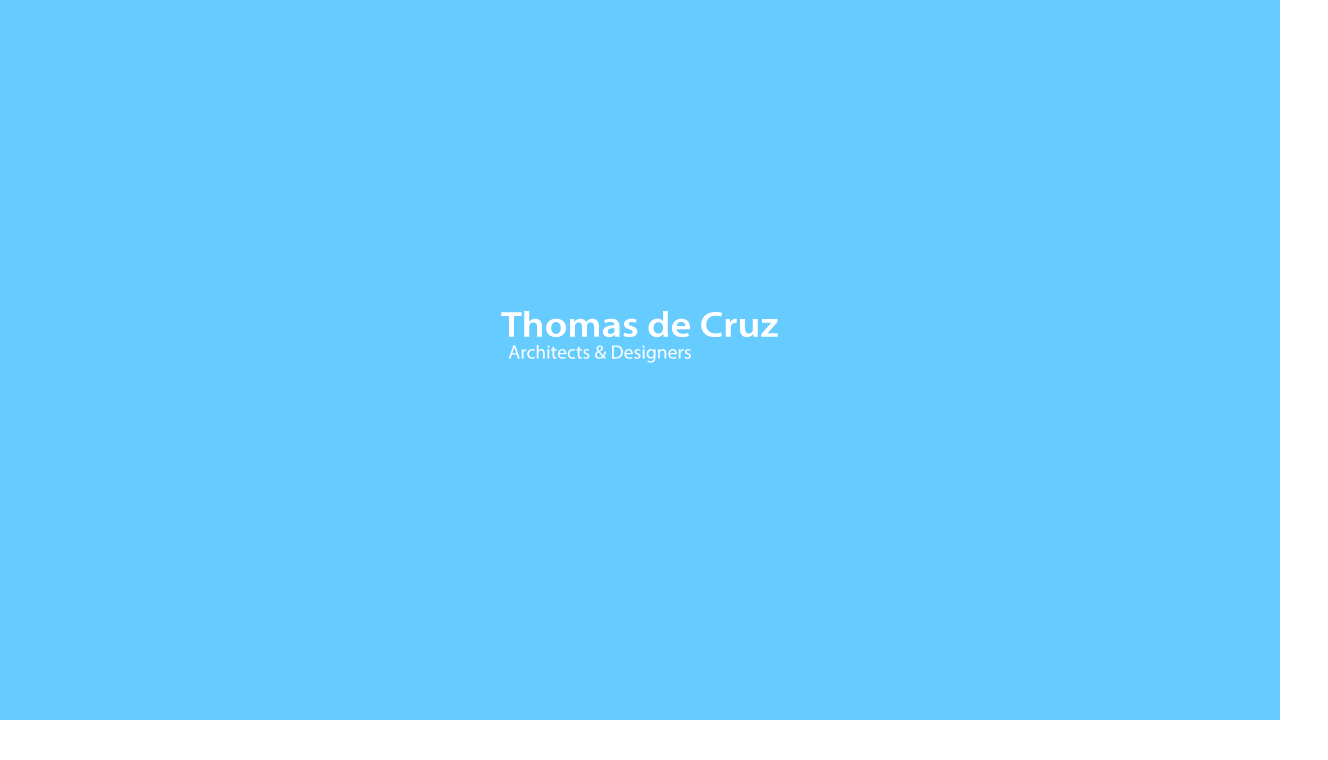

--- FILE ---
content_type: text/html; charset=UTF-8
request_url: https://thomasdecruz.com/
body_size: 18672
content:


<!DOCTYPE html>
<html lang="en-US">

<head>


	<!-- Global site tag (gtag.js) - Google Analytics 
	<script async src="https://www.googletagmanager.com/gtag/js?id=UA-133436309-1"></script>
	<script>
		window.dataLayer = window.dataLayer || [];

		function gtag() {
			dataLayer.push(arguments);
		}
		gtag('js', new Date());

		gtag('config', 'UA-133436309-1');
	</script>-->


	<!-- Google tag (gtag.js) -->
	<script async src="https://www.googletagmanager.com/gtag/js?id=G-DBZ04ND36B"></script>
	<script>
		window.dataLayer = window.dataLayer || [];

		function gtag() {
			dataLayer.push(arguments);
		}
		gtag('js', new Date());
		gtag('config', 'G-DBZ04ND36B');
		gtag('config', 'AW-752113028');
		
	</script>

	<!-- Event snippet for Website Ad Conversions - Website Form conversion page
In your html page, add the snippet and call gtag_report_conversion when someone clicks on the chosen link or button. -->
	<script>
		function gtag_report_conversion(url) {
			var callback = function() {
				if (typeof(url) != 'undefined') {
					window.location = url;
				}
			};
			gtag('event', 'conversion', {
				'send_to': 'AW-752113028/DZ_CCOry4fUBEISr0eYC',
				'event_callback': callback
			});
			return false;
		}
	</script>

	<!-- Facebook Site Verification -->
	<meta name="facebook-domain-verification" content="gx2ubd567fqji5hteem6n50r6dwur5" />

	<!-- Facebook Pixel Code -->
	<script>
		! function(f, b, e, v, n, t, s) {
			if (f.fbq) return;
			n = f.fbq = function() {
				n.callMethod ?
					n.callMethod.apply(n, arguments) : n.queue.push(arguments)
			};
			if (!f._fbq) f._fbq = n;
			n.push = n;
			n.loaded = !0;
			n.version = '2.0';
			n.queue = [];
			t = b.createElement(e);
			t.async = !0;
			t.src = v;
			s = b.getElementsByTagName(e)[0];
			s.parentNode.insertBefore(t, s)
		}(window, document, 'script',
			'https://connect.facebook.net/en_US/fbevents.js');
		fbq('init', '547192907113713');
		fbq('track', 'PageView');
	</script>
	<noscript>
		<img height="1" width="1" src="https://www.facebook.com/tr?id=547192907113713&ev=PageView
	&noscript=1" />
	</noscript>
	<!-- End Facebook Pixel Code -->

	<meta name="ahrefs-site-verification" content="b0118d99f19826cb54586481273a35d7c2e4ce50be3394fea722e4bc616b281b">
	
	<!-- Google Varification -->
    <meta name="google-site-verification" content="Oe8HULnTTsWeEcTWoPDR2yqkwvcuTvi9vo3hAcd-CXs" />
    
	<!-- Bing Verification -->
    <meta name="msvalidate.01" content="96A7CF7BA2829BD9B7A3D0777FEA3FA9" />


	<meta charset="UTF-8">
	<meta name="viewport" content="width=device-width, initial-scale=1, shrink-to-fit=no">
	<link rel="profile" href="http://gmpg.org/xfn/11">
	<meta name='robots' content='index, follow, max-image-preview:large, max-snippet:-1, max-video-preview:-1' />

	<!-- This site is optimized with the Yoast SEO plugin v22.4 - https://yoast.com/wordpress/plugins/seo/ -->
	<title>Residential Architects London | Thomas de Cruz Architects</title>
	<meta name="description" content="Residential Architects in Chiswick West London. High end contemporary residential architecture and interior design." />
	<link rel="canonical" href="https://thomasdecruz.com/" />
	<meta property="og:locale" content="en_US" />
	<meta property="og:type" content="website" />
	<meta property="og:title" content="Residential Architects London | Thomas de Cruz Architects" />
	<meta property="og:description" content="Residential Architects in Chiswick West London. High end contemporary residential architecture and interior design." />
	<meta property="og:url" content="https://thomasdecruz.com/" />
	<meta property="og:site_name" content="Thomas de Cruz Architects &amp; Designers" />
	<meta property="article:publisher" content="https://www.facebook.com/thomasdecruzarchitects" />
	<meta property="article:modified_time" content="2025-06-28T01:10:12+00:00" />
	<meta name="twitter:card" content="summary_large_image" />
	<script type="application/ld+json" class="yoast-schema-graph">{"@context":"https://schema.org","@graph":[{"@type":"WebPage","@id":"https://thomasdecruz.com/","url":"https://thomasdecruz.com/","name":"Residential Architects London | Thomas de Cruz Architects","isPartOf":{"@id":"https://thomasdecruz.com/#website"},"about":{"@id":"https://thomasdecruz.com/#organization"},"datePublished":"2023-07-28T20:11:17+00:00","dateModified":"2025-06-28T01:10:12+00:00","description":"Residential Architects in Chiswick West London. High end contemporary residential architecture and interior design.","breadcrumb":{"@id":"https://thomasdecruz.com/#breadcrumb"},"inLanguage":"en-US","potentialAction":[{"@type":"ReadAction","target":["https://thomasdecruz.com/"]}]},{"@type":"BreadcrumbList","@id":"https://thomasdecruz.com/#breadcrumb","itemListElement":[{"@type":"ListItem","position":1,"name":"Home"}]},{"@type":"WebSite","@id":"https://thomasdecruz.com/#website","url":"https://thomasdecruz.com/","name":"Thomas de Cruz Architects &amp; Designers","description":"","publisher":{"@id":"https://thomasdecruz.com/#organization"},"potentialAction":[{"@type":"SearchAction","target":{"@type":"EntryPoint","urlTemplate":"https://thomasdecruz.com/?s={search_term_string}"},"query-input":"required name=search_term_string"}],"inLanguage":"en-US"},{"@type":"Organization","@id":"https://thomasdecruz.com/#organization","name":"Thomas de Cruz Architects &amp; Designers","url":"https://thomasdecruz.com/","logo":{"@type":"ImageObject","inLanguage":"en-US","@id":"https://thomasdecruz.com/#/schema/logo/image/","url":"http://localhost:8888/Thomas%20de%20Cruz%20WordPress/wp-content/uploads/2023/09/logo.png","contentUrl":"http://localhost:8888/Thomas%20de%20Cruz%20WordPress/wp-content/uploads/2023/09/logo.png","width":400,"height":160,"caption":"Thomas de Cruz Architects &amp; Designers"},"image":{"@id":"https://thomasdecruz.com/#/schema/logo/image/"},"sameAs":["https://www.facebook.com/thomasdecruzarchitects","https://www.instagram.com/thomasdecruzarchitects"]}]}</script>
	<!-- / Yoast SEO plugin. -->


<link rel="alternate" type="application/rss+xml" title="Thomas de Cruz Architects &amp; Designers &raquo; Feed" href="https://thomasdecruz.com/feed/" />
<link rel="alternate" type="application/rss+xml" title="Thomas de Cruz Architects &amp; Designers &raquo; Comments Feed" href="https://thomasdecruz.com/comments/feed/" />
<link rel="alternate" title="oEmbed (JSON)" type="application/json+oembed" href="https://thomasdecruz.com/wp-json/oembed/1.0/embed?url=https%3A%2F%2Fthomasdecruz.com%2F" />
<link rel="alternate" title="oEmbed (XML)" type="text/xml+oembed" href="https://thomasdecruz.com/wp-json/oembed/1.0/embed?url=https%3A%2F%2Fthomasdecruz.com%2F&#038;format=xml" />
<style id='wp-img-auto-sizes-contain-inline-css'>
img:is([sizes=auto i],[sizes^="auto," i]){contain-intrinsic-size:3000px 1500px}
/*# sourceURL=wp-img-auto-sizes-contain-inline-css */
</style>
<style id='wp-emoji-styles-inline-css'>

	img.wp-smiley, img.emoji {
		display: inline !important;
		border: none !important;
		box-shadow: none !important;
		height: 1em !important;
		width: 1em !important;
		margin: 0 0.07em !important;
		vertical-align: -0.1em !important;
		background: none !important;
		padding: 0 !important;
	}
/*# sourceURL=wp-emoji-styles-inline-css */
</style>
<style id='wp-block-library-inline-css'>
:root{--wp-block-synced-color:#7a00df;--wp-block-synced-color--rgb:122,0,223;--wp-bound-block-color:var(--wp-block-synced-color);--wp-editor-canvas-background:#ddd;--wp-admin-theme-color:#007cba;--wp-admin-theme-color--rgb:0,124,186;--wp-admin-theme-color-darker-10:#006ba1;--wp-admin-theme-color-darker-10--rgb:0,107,160.5;--wp-admin-theme-color-darker-20:#005a87;--wp-admin-theme-color-darker-20--rgb:0,90,135;--wp-admin-border-width-focus:2px}@media (min-resolution:192dpi){:root{--wp-admin-border-width-focus:1.5px}}.wp-element-button{cursor:pointer}:root .has-very-light-gray-background-color{background-color:#eee}:root .has-very-dark-gray-background-color{background-color:#313131}:root .has-very-light-gray-color{color:#eee}:root .has-very-dark-gray-color{color:#313131}:root .has-vivid-green-cyan-to-vivid-cyan-blue-gradient-background{background:linear-gradient(135deg,#00d084,#0693e3)}:root .has-purple-crush-gradient-background{background:linear-gradient(135deg,#34e2e4,#4721fb 50%,#ab1dfe)}:root .has-hazy-dawn-gradient-background{background:linear-gradient(135deg,#faaca8,#dad0ec)}:root .has-subdued-olive-gradient-background{background:linear-gradient(135deg,#fafae1,#67a671)}:root .has-atomic-cream-gradient-background{background:linear-gradient(135deg,#fdd79a,#004a59)}:root .has-nightshade-gradient-background{background:linear-gradient(135deg,#330968,#31cdcf)}:root .has-midnight-gradient-background{background:linear-gradient(135deg,#020381,#2874fc)}:root{--wp--preset--font-size--normal:16px;--wp--preset--font-size--huge:42px}.has-regular-font-size{font-size:1em}.has-larger-font-size{font-size:2.625em}.has-normal-font-size{font-size:var(--wp--preset--font-size--normal)}.has-huge-font-size{font-size:var(--wp--preset--font-size--huge)}.has-text-align-center{text-align:center}.has-text-align-left{text-align:left}.has-text-align-right{text-align:right}.has-fit-text{white-space:nowrap!important}#end-resizable-editor-section{display:none}.aligncenter{clear:both}.items-justified-left{justify-content:flex-start}.items-justified-center{justify-content:center}.items-justified-right{justify-content:flex-end}.items-justified-space-between{justify-content:space-between}.screen-reader-text{border:0;clip-path:inset(50%);height:1px;margin:-1px;overflow:hidden;padding:0;position:absolute;width:1px;word-wrap:normal!important}.screen-reader-text:focus{background-color:#ddd;clip-path:none;color:#444;display:block;font-size:1em;height:auto;left:5px;line-height:normal;padding:15px 23px 14px;text-decoration:none;top:5px;width:auto;z-index:100000}html :where(.has-border-color){border-style:solid}html :where([style*=border-top-color]){border-top-style:solid}html :where([style*=border-right-color]){border-right-style:solid}html :where([style*=border-bottom-color]){border-bottom-style:solid}html :where([style*=border-left-color]){border-left-style:solid}html :where([style*=border-width]){border-style:solid}html :where([style*=border-top-width]){border-top-style:solid}html :where([style*=border-right-width]){border-right-style:solid}html :where([style*=border-bottom-width]){border-bottom-style:solid}html :where([style*=border-left-width]){border-left-style:solid}html :where(img[class*=wp-image-]){height:auto;max-width:100%}:where(figure){margin:0 0 1em}html :where(.is-position-sticky){--wp-admin--admin-bar--position-offset:var(--wp-admin--admin-bar--height,0px)}@media screen and (max-width:600px){html :where(.is-position-sticky){--wp-admin--admin-bar--position-offset:0px}}

/*# sourceURL=wp-block-library-inline-css */
</style><style id='global-styles-inline-css'>
:root{--wp--preset--aspect-ratio--square: 1;--wp--preset--aspect-ratio--4-3: 4/3;--wp--preset--aspect-ratio--3-4: 3/4;--wp--preset--aspect-ratio--3-2: 3/2;--wp--preset--aspect-ratio--2-3: 2/3;--wp--preset--aspect-ratio--16-9: 16/9;--wp--preset--aspect-ratio--9-16: 9/16;--wp--preset--color--black: #000000;--wp--preset--color--cyan-bluish-gray: #abb8c3;--wp--preset--color--white: #fff;--wp--preset--color--pale-pink: #f78da7;--wp--preset--color--vivid-red: #cf2e2e;--wp--preset--color--luminous-vivid-orange: #ff6900;--wp--preset--color--luminous-vivid-amber: #fcb900;--wp--preset--color--light-green-cyan: #7bdcb5;--wp--preset--color--vivid-green-cyan: #00d084;--wp--preset--color--pale-cyan-blue: #8ed1fc;--wp--preset--color--vivid-cyan-blue: #0693e3;--wp--preset--color--vivid-purple: #9b51e0;--wp--preset--color--blue: #007bff;--wp--preset--color--indigo: #6610f2;--wp--preset--color--purple: #5533ff;--wp--preset--color--pink: #e83e8c;--wp--preset--color--red: #dc3545;--wp--preset--color--orange: #fd7e14;--wp--preset--color--yellow: #ffc107;--wp--preset--color--green: #28a745;--wp--preset--color--teal: #20c997;--wp--preset--color--cyan: #17a2b8;--wp--preset--color--gray: #6c757d;--wp--preset--color--gray-dark: #343a40;--wp--preset--gradient--vivid-cyan-blue-to-vivid-purple: linear-gradient(135deg,rgb(6,147,227) 0%,rgb(155,81,224) 100%);--wp--preset--gradient--light-green-cyan-to-vivid-green-cyan: linear-gradient(135deg,rgb(122,220,180) 0%,rgb(0,208,130) 100%);--wp--preset--gradient--luminous-vivid-amber-to-luminous-vivid-orange: linear-gradient(135deg,rgb(252,185,0) 0%,rgb(255,105,0) 100%);--wp--preset--gradient--luminous-vivid-orange-to-vivid-red: linear-gradient(135deg,rgb(255,105,0) 0%,rgb(207,46,46) 100%);--wp--preset--gradient--very-light-gray-to-cyan-bluish-gray: linear-gradient(135deg,rgb(238,238,238) 0%,rgb(169,184,195) 100%);--wp--preset--gradient--cool-to-warm-spectrum: linear-gradient(135deg,rgb(74,234,220) 0%,rgb(151,120,209) 20%,rgb(207,42,186) 40%,rgb(238,44,130) 60%,rgb(251,105,98) 80%,rgb(254,248,76) 100%);--wp--preset--gradient--blush-light-purple: linear-gradient(135deg,rgb(255,206,236) 0%,rgb(152,150,240) 100%);--wp--preset--gradient--blush-bordeaux: linear-gradient(135deg,rgb(254,205,165) 0%,rgb(254,45,45) 50%,rgb(107,0,62) 100%);--wp--preset--gradient--luminous-dusk: linear-gradient(135deg,rgb(255,203,112) 0%,rgb(199,81,192) 50%,rgb(65,88,208) 100%);--wp--preset--gradient--pale-ocean: linear-gradient(135deg,rgb(255,245,203) 0%,rgb(182,227,212) 50%,rgb(51,167,181) 100%);--wp--preset--gradient--electric-grass: linear-gradient(135deg,rgb(202,248,128) 0%,rgb(113,206,126) 100%);--wp--preset--gradient--midnight: linear-gradient(135deg,rgb(2,3,129) 0%,rgb(40,116,252) 100%);--wp--preset--font-size--small: 13px;--wp--preset--font-size--medium: 20px;--wp--preset--font-size--large: 36px;--wp--preset--font-size--x-large: 42px;--wp--preset--spacing--20: 0.44rem;--wp--preset--spacing--30: 0.67rem;--wp--preset--spacing--40: 1rem;--wp--preset--spacing--50: 1.5rem;--wp--preset--spacing--60: 2.25rem;--wp--preset--spacing--70: 3.38rem;--wp--preset--spacing--80: 5.06rem;--wp--preset--shadow--natural: 6px 6px 9px rgba(0, 0, 0, 0.2);--wp--preset--shadow--deep: 12px 12px 50px rgba(0, 0, 0, 0.4);--wp--preset--shadow--sharp: 6px 6px 0px rgba(0, 0, 0, 0.2);--wp--preset--shadow--outlined: 6px 6px 0px -3px rgb(255, 255, 255), 6px 6px rgb(0, 0, 0);--wp--preset--shadow--crisp: 6px 6px 0px rgb(0, 0, 0);}:where(.is-layout-flex){gap: 0.5em;}:where(.is-layout-grid){gap: 0.5em;}body .is-layout-flex{display: flex;}.is-layout-flex{flex-wrap: wrap;align-items: center;}.is-layout-flex > :is(*, div){margin: 0;}body .is-layout-grid{display: grid;}.is-layout-grid > :is(*, div){margin: 0;}:where(.wp-block-columns.is-layout-flex){gap: 2em;}:where(.wp-block-columns.is-layout-grid){gap: 2em;}:where(.wp-block-post-template.is-layout-flex){gap: 1.25em;}:where(.wp-block-post-template.is-layout-grid){gap: 1.25em;}.has-black-color{color: var(--wp--preset--color--black) !important;}.has-cyan-bluish-gray-color{color: var(--wp--preset--color--cyan-bluish-gray) !important;}.has-white-color{color: var(--wp--preset--color--white) !important;}.has-pale-pink-color{color: var(--wp--preset--color--pale-pink) !important;}.has-vivid-red-color{color: var(--wp--preset--color--vivid-red) !important;}.has-luminous-vivid-orange-color{color: var(--wp--preset--color--luminous-vivid-orange) !important;}.has-luminous-vivid-amber-color{color: var(--wp--preset--color--luminous-vivid-amber) !important;}.has-light-green-cyan-color{color: var(--wp--preset--color--light-green-cyan) !important;}.has-vivid-green-cyan-color{color: var(--wp--preset--color--vivid-green-cyan) !important;}.has-pale-cyan-blue-color{color: var(--wp--preset--color--pale-cyan-blue) !important;}.has-vivid-cyan-blue-color{color: var(--wp--preset--color--vivid-cyan-blue) !important;}.has-vivid-purple-color{color: var(--wp--preset--color--vivid-purple) !important;}.has-black-background-color{background-color: var(--wp--preset--color--black) !important;}.has-cyan-bluish-gray-background-color{background-color: var(--wp--preset--color--cyan-bluish-gray) !important;}.has-white-background-color{background-color: var(--wp--preset--color--white) !important;}.has-pale-pink-background-color{background-color: var(--wp--preset--color--pale-pink) !important;}.has-vivid-red-background-color{background-color: var(--wp--preset--color--vivid-red) !important;}.has-luminous-vivid-orange-background-color{background-color: var(--wp--preset--color--luminous-vivid-orange) !important;}.has-luminous-vivid-amber-background-color{background-color: var(--wp--preset--color--luminous-vivid-amber) !important;}.has-light-green-cyan-background-color{background-color: var(--wp--preset--color--light-green-cyan) !important;}.has-vivid-green-cyan-background-color{background-color: var(--wp--preset--color--vivid-green-cyan) !important;}.has-pale-cyan-blue-background-color{background-color: var(--wp--preset--color--pale-cyan-blue) !important;}.has-vivid-cyan-blue-background-color{background-color: var(--wp--preset--color--vivid-cyan-blue) !important;}.has-vivid-purple-background-color{background-color: var(--wp--preset--color--vivid-purple) !important;}.has-black-border-color{border-color: var(--wp--preset--color--black) !important;}.has-cyan-bluish-gray-border-color{border-color: var(--wp--preset--color--cyan-bluish-gray) !important;}.has-white-border-color{border-color: var(--wp--preset--color--white) !important;}.has-pale-pink-border-color{border-color: var(--wp--preset--color--pale-pink) !important;}.has-vivid-red-border-color{border-color: var(--wp--preset--color--vivid-red) !important;}.has-luminous-vivid-orange-border-color{border-color: var(--wp--preset--color--luminous-vivid-orange) !important;}.has-luminous-vivid-amber-border-color{border-color: var(--wp--preset--color--luminous-vivid-amber) !important;}.has-light-green-cyan-border-color{border-color: var(--wp--preset--color--light-green-cyan) !important;}.has-vivid-green-cyan-border-color{border-color: var(--wp--preset--color--vivid-green-cyan) !important;}.has-pale-cyan-blue-border-color{border-color: var(--wp--preset--color--pale-cyan-blue) !important;}.has-vivid-cyan-blue-border-color{border-color: var(--wp--preset--color--vivid-cyan-blue) !important;}.has-vivid-purple-border-color{border-color: var(--wp--preset--color--vivid-purple) !important;}.has-vivid-cyan-blue-to-vivid-purple-gradient-background{background: var(--wp--preset--gradient--vivid-cyan-blue-to-vivid-purple) !important;}.has-light-green-cyan-to-vivid-green-cyan-gradient-background{background: var(--wp--preset--gradient--light-green-cyan-to-vivid-green-cyan) !important;}.has-luminous-vivid-amber-to-luminous-vivid-orange-gradient-background{background: var(--wp--preset--gradient--luminous-vivid-amber-to-luminous-vivid-orange) !important;}.has-luminous-vivid-orange-to-vivid-red-gradient-background{background: var(--wp--preset--gradient--luminous-vivid-orange-to-vivid-red) !important;}.has-very-light-gray-to-cyan-bluish-gray-gradient-background{background: var(--wp--preset--gradient--very-light-gray-to-cyan-bluish-gray) !important;}.has-cool-to-warm-spectrum-gradient-background{background: var(--wp--preset--gradient--cool-to-warm-spectrum) !important;}.has-blush-light-purple-gradient-background{background: var(--wp--preset--gradient--blush-light-purple) !important;}.has-blush-bordeaux-gradient-background{background: var(--wp--preset--gradient--blush-bordeaux) !important;}.has-luminous-dusk-gradient-background{background: var(--wp--preset--gradient--luminous-dusk) !important;}.has-pale-ocean-gradient-background{background: var(--wp--preset--gradient--pale-ocean) !important;}.has-electric-grass-gradient-background{background: var(--wp--preset--gradient--electric-grass) !important;}.has-midnight-gradient-background{background: var(--wp--preset--gradient--midnight) !important;}.has-small-font-size{font-size: var(--wp--preset--font-size--small) !important;}.has-medium-font-size{font-size: var(--wp--preset--font-size--medium) !important;}.has-large-font-size{font-size: var(--wp--preset--font-size--large) !important;}.has-x-large-font-size{font-size: var(--wp--preset--font-size--x-large) !important;}
/*# sourceURL=global-styles-inline-css */
</style>

<style id='classic-theme-styles-inline-css'>
/*! This file is auto-generated */
.wp-block-button__link{color:#fff;background-color:#32373c;border-radius:9999px;box-shadow:none;text-decoration:none;padding:calc(.667em + 2px) calc(1.333em + 2px);font-size:1.125em}.wp-block-file__button{background:#32373c;color:#fff;text-decoration:none}
/*# sourceURL=/wp-includes/css/classic-themes.min.css */
</style>
<link rel='stylesheet' id='understrap-styles-css' href='https://thomasdecruz.com/wp-content/themes/understrap/css/theme.min.css?ver=1.0.0.1694981224' media='all' />
<link rel='stylesheet' id='parent-style-css' href='https://thomasdecruz.com/wp-content/themes/understrap-child/style.css?ver=6.9' media='all' />
<link rel='stylesheet' id='cube-portfolio-css' href='https://thomasdecruz.com/wp-content/themes/understrap-child/css/cubeportfolio.css?ver=6.9' media='all' />
<link rel='stylesheet' id='plugins-css' href='https://thomasdecruz.com/wp-content/themes/understrap-child/css/plugins.css?ver=6.9' media='all' />
<link rel='stylesheet' id='tdc-bootsrap-styles-css' href='https://thomasdecruz.com/wp-content/themes/understrap-child/css/bootstrap.css?ver=6.9' media='all' />
<link rel='stylesheet' id='tdc-base-styles-css' href='https://thomasdecruz.com/wp-content/themes/understrap-child/css/base.css?ver=6.9' media='all' />
<link rel='stylesheet' id='child-style-css' href='https://thomasdecruz.com/wp-content/themes/understrap-child/css/main.css?ver=6.9' media='all' />
<link rel='stylesheet' id='tdc-styles-css' href='https://thomasdecruz.com/wp-content/themes/understrap-child/css/thomasdecruz-css.css?ver=6.9' media='all' />
<link rel='stylesheet' id='tdc-two-styles-css' href='https://thomasdecruz.com/wp-content/themes/understrap-child/css/tdc-css.css?ver=6.9' media='all' />
<link rel='stylesheet' id='tdc-three-styles-css' href='https://thomasdecruz.com/wp-content/themes/understrap-child/css/tdc.css?ver=6.9' media='all' />
<link rel='stylesheet' id='tdc-wp-styles-css' href='https://thomasdecruz.com/wp-content/themes/understrap-child/css/wp-tdc.css?ver=6.9' media='all' />
<script src="https://thomasdecruz.com/wp-includes/js/jquery/jquery.min.js?ver=3.7.1" id="jquery-core-js"></script>
<script src="https://thomasdecruz.com/wp-includes/js/jquery/jquery-migrate.min.js?ver=3.4.1" id="jquery-migrate-js"></script>
<link rel="https://api.w.org/" href="https://thomasdecruz.com/wp-json/" /><link rel="alternate" title="JSON" type="application/json" href="https://thomasdecruz.com/wp-json/wp/v2/pages/13" /><link rel="EditURI" type="application/rsd+xml" title="RSD" href="https://thomasdecruz.com/xmlrpc.php?rsd" />
<meta name="generator" content="WordPress 6.9" />
<link rel='shortlink' href='https://thomasdecruz.com/' />
<meta name="mobile-web-app-capable" content="yes">
<meta name="apple-mobile-web-app-capable" content="yes">
<meta name="apple-mobile-web-app-title" content="Thomas de Cruz Architects &amp; Designers - ">
<link rel="icon" href="https://thomasdecruz.com/wp-content/uploads/2023/09/cropped-favicon-32x32.png" sizes="32x32" />
<link rel="icon" href="https://thomasdecruz.com/wp-content/uploads/2023/09/cropped-favicon-192x192.png" sizes="192x192" />
<link rel="apple-touch-icon" href="https://thomasdecruz.com/wp-content/uploads/2023/09/cropped-favicon-180x180.png" />
<meta name="msapplication-TileImage" content="https://thomasdecruz.com/wp-content/uploads/2023/09/cropped-favicon-270x270.png" />
	<script src="https://ajax.googleapis.com/ajax/libs/jquery/3.7.0/jquery.min.js"></script>
</head>

<body class="home wp-singular page-template page-template-page-templates page-template-home page-template-page-templateshome-php page page-id-13 wp-embed-responsive wp-theme-understrap wp-child-theme-understrap-child understrap-has-sidebar" itemscope itemtype="http://schema.org/WebSite">
	
	<div class="splash-screen-container">
		<div class="tdc-splash-screen">
			<div class="container">
				<div class="row">
					<div class="col-md-6 col-md-offset-3 col-sm-8 col-sm-offset-2 col-xs-12">
						<div class="logo-svg">
							<svg version="1.1" id="Layer_1" xmlns="https://www.w3.org/2000/svg" xmlns:xlink="https://www.w3.org/1999/xlink" x="0px" y="0px" width="300px" height="100px" viewBox="0 0 300 100" style="enable-background:new 0 0 300 100;" xml:space="preserve">
								<g class="logo-text-top">
									<path style="fill:#FFFFFF;" d="M18.956,28.066h-7.731v-3.732h20.496v3.732h-7.812v20.693h-4.953V28.066z" />

									<path style="fill:#FFFFFF;" d="M34.299,23.029h4.993v10.509h0.081c0.604-0.833,1.409-1.522,2.457-2.029
		                            c0.966-0.507,2.134-0.797,3.382-0.797c3.342,0,6.846,1.993,6.846,7.646v10.401h-4.953v-9.894c0-2.573-1.047-4.494-3.785-4.494
		                            c-1.933,0-3.302,1.16-3.826,2.5c-0.161,0.362-0.201,0.833-0.201,1.341v10.546h-4.993V23.029z" />

									<path style="fill:#FFFFFF;" d="M75.978,39.771c0,6.487-5.074,9.386-10.067,9.386c-5.557,0-9.826-3.442-9.826-9.096
		                            c0-5.799,4.229-9.35,10.148-9.35C72.071,30.711,75.978,34.408,75.978,39.771z M61.199,39.953c0,3.406,1.853,5.979,4.873,5.979
		                            c2.818,0,4.792-2.5,4.792-6.052c0-2.754-1.369-5.907-4.751-5.907C62.608,33.973,61.199,37.017,61.199,39.953z" />

									<path style="fill:#FFFFFF;" d="M80.045,36.365c0-2.029-0.041-3.732-0.161-5.255h4.269l0.201,2.609h0.121
		                            c0.967-1.377,2.738-3.008,6.041-3.008c2.577,0,4.59,1.305,5.436,3.262h0.081c0.685-0.979,1.49-1.704,2.416-2.211
		                            c1.087-0.688,2.335-1.051,3.946-1.051c3.262,0,6.564,1.993,6.564,7.646v10.401h-4.833V39.01c0-2.936-1.127-4.675-3.503-4.675
		                            c-1.691,0-2.939,1.087-3.463,2.355c-0.121,0.435-0.242,0.979-0.242,1.486v10.582h-4.832v-10.22c0-2.464-1.087-4.204-3.382-4.204
		                            c-1.853,0-3.101,1.305-3.544,2.537c-0.201,0.435-0.282,0.942-0.282,1.45v10.437h-4.832V36.365z" />

									<path style="fill:#FFFFFF;" d="M125.227,48.759l-0.322-1.957h-0.121c-1.208,1.377-3.262,2.355-5.798,2.355
		                            c-3.946,0-6.161-2.573-6.161-5.254c0-4.458,4.389-6.705,11.637-6.668v-0.29c0-1.16-0.523-3.081-3.986-3.081
		                            c-1.933,0-3.946,0.543-5.275,1.305l-0.967-2.899c1.45-0.797,3.987-1.558,7.087-1.558c6.282,0,8.094,3.588,8.094,7.429v6.378
		                            c0,1.595,0.081,3.153,0.282,4.24H125.227z M124.583,40.134c-3.503-0.072-6.846,0.616-6.846,3.298c0,1.739,1.249,2.537,2.819,2.537
		                            c1.973,0,3.423-1.16,3.866-2.428c0.121-0.326,0.161-0.688,0.161-0.978V40.134z" />

									<path style="fill:#FFFFFF;" d="M134.409,44.664c1.127,0.616,3.262,1.269,5.034,1.269c2.174,0,3.141-0.797,3.141-1.957
		                            c0-1.196-0.805-1.812-3.221-2.573c-3.826-1.196-5.437-3.081-5.396-5.146c0-3.117,2.859-5.545,7.409-5.545
		                            c2.175,0,4.067,0.507,5.195,1.051l-0.967,3.153c-0.845-0.435-2.416-1.015-4.147-1.015c-1.771,0-2.738,0.761-2.738,1.848
		                            c0,1.124,0.926,1.667,3.423,2.464c3.543,1.16,5.195,2.791,5.235,5.4c0,3.189-2.778,5.508-7.973,5.508
		                            c-2.375,0-4.51-0.507-5.959-1.232L134.409,44.664z" />

									<path style="fill:#FFFFFF;" d="M177.859,23.029v20.765c0,1.812,0.08,3.769,0.161,4.965h-4.43l-0.201-2.791h-0.081
		                            c-1.168,1.957-3.543,3.189-6.402,3.189c-4.671,0-8.376-3.587-8.376-9.023c-0.04-5.907,4.067-9.422,8.778-9.422
		                            c2.698,0,4.631,1.015,5.517,2.319h0.081V23.029H177.859z M172.906,38.467c0-0.362-0.04-0.797-0.121-1.16
		                            c-0.442-1.74-2.014-3.153-4.269-3.153c-3.181,0-4.953,2.537-4.953,5.834c0,3.226,1.772,5.581,4.913,5.581
		                            c2.014,0,3.785-1.232,4.269-3.153c0.121-0.399,0.161-0.833,0.161-1.305V38.467z" />

									<path style="fill:#FFFFFF;" d="M186.679,41.185c0.121,3.189,2.899,4.566,6.04,4.566c2.295,0,3.946-0.29,5.437-0.797l0.725,3.081
		                            c-1.691,0.616-4.027,1.087-6.846,1.087c-6.362,0-10.107-3.515-10.107-8.915c0-4.892,3.302-9.495,9.584-9.495
		                            c6.362,0,8.456,4.711,8.456,8.589c0,0.833-0.08,1.486-0.161,1.884H186.679z M195.296,38.068c0.04-1.63-0.765-4.313-4.067-4.313
		                            c-3.06,0-4.349,2.501-4.55,4.313H195.296z" />

									<path style="fill:#FFFFFF;" d="M231.94,48.034c-1.168,0.543-3.745,1.087-7.007,1.087c-8.617,0-13.853-4.856-13.853-12.285
		                            c0-8.045,6.202-12.901,14.497-12.901c3.262,0,5.597,0.616,6.604,1.087l-1.087,3.551c-1.289-0.507-3.061-0.942-5.315-0.942
		                            c-5.517,0-9.503,3.117-9.503,8.988c0,5.363,3.503,8.806,9.463,8.806c2.013,0,4.107-0.362,5.396-0.906L231.94,48.034z" />

									<path style="fill:#FFFFFF;" d="M235.848,36.8c0-2.392-0.04-4.095-0.16-5.69h4.309l0.161,3.371h0.16
		                            c0.967-2.5,3.262-3.769,5.356-3.769c0.482,0,0.765,0.036,1.167,0.109v4.204c-0.402-0.072-0.845-0.145-1.449-0.145
		                            c-2.376,0-3.986,1.377-4.43,3.371c-0.08,0.398-0.161,0.87-0.161,1.377v9.132h-4.953V36.8z" />

									<path style="fill:#FFFFFF;" d="M267.741,43.468c0,2.102,0.08,3.841,0.161,5.291h-4.35l-0.241-2.682h-0.081
		                            c-0.846,1.268-2.778,3.08-6.281,3.08c-3.584,0-6.846-1.92-6.846-7.683V31.11h4.953v9.604c0,2.936,1.047,4.82,3.664,4.82
		                            c1.974,0,3.262-1.269,3.785-2.392c0.161-0.398,0.282-0.87,0.282-1.377V31.11h4.953V43.468z" />

									<path style="fill:#FFFFFF;" d="M271.244,46.186l7.369-8.48c1.006-1.087,1.852-1.957,2.898-2.972v-0.072h-9.543V31.11h15.584v2.718
		                            l-7.208,8.299c-0.967,1.051-1.893,2.065-2.899,3.008v0.073h10.349v3.551h-16.55V46.186z" />

								</g>
								<g class="logo-text-bottom">
									<path style="fill:#FFFFFF;" d="M21.924,66.489l-1.374,4.079h-1.766l4.495-12.97h2.061l4.514,12.97h-1.826l-1.413-4.079H21.924z
		     M26.262,65.18l-1.295-3.733c-0.294-0.847-0.491-1.617-0.687-2.367H24.24c-0.196,0.77-0.412,1.559-0.667,2.348l-1.295,3.753H26.262
		    z" />



									<path style="fill:#FFFFFF;" d="M31.682,64.16c0-1.097-0.02-2.039-0.079-2.906h1.511l0.059,1.828h0.079
		    c0.432-1.25,1.472-2.039,2.63-2.039c0.196,0,0.333,0.019,0.491,0.057v1.597c-0.176-0.038-0.353-0.057-0.589-0.057
		    c-1.217,0-2.081,0.904-2.316,2.174c-0.039,0.231-0.079,0.5-0.079,0.789v4.965h-1.707V64.16z" />



									<path style="fill:#FFFFFF;" d="M44.676,70.222c-0.451,0.231-1.453,0.538-2.728,0.538c-2.865,0-4.73-1.905-4.73-4.753
		    c0-2.867,2.002-4.946,5.103-4.946c1.02,0,1.923,0.25,2.394,0.481l-0.392,1.308c-0.412-0.231-1.06-0.443-2.002-0.443
		    c-2.179,0-3.356,1.579-3.356,3.522c0,2.155,1.413,3.483,3.297,3.483c0.981,0,1.629-0.25,2.119-0.462L44.676,70.222z" />



									<path style="fill:#FFFFFF;" d="M46.7,56.906h1.727v5.812h0.039c0.275-0.481,0.707-0.905,1.236-1.193
		    c0.51-0.289,1.119-0.481,1.766-0.481c1.276,0,3.317,0.769,3.317,3.983v5.542h-1.727v-5.349c0-1.502-0.57-2.772-2.198-2.772
		    c-1.119,0-2.002,0.77-2.316,1.694c-0.098,0.231-0.118,0.481-0.118,0.808v5.619H46.7V56.906z" />



									<path style="fill:#FFFFFF;" d="M59.519,58.637c0.02,0.578-0.412,1.039-1.099,1.039c-0.608,0-1.04-0.462-1.04-1.039
		    c0-0.597,0.451-1.058,1.079-1.058C59.106,57.579,59.519,58.041,59.519,58.637z M57.595,70.568v-9.314h1.727v9.314H57.595z" />



									<path style="fill:#FFFFFF;" d="M64.269,58.58v2.674h2.473v1.29h-2.473v5.023c0,1.155,0.334,1.808,1.295,1.808
		    c0.452,0,0.785-0.058,1.001-0.115l0.079,1.27c-0.334,0.135-0.864,0.231-1.531,0.231c-0.805,0-1.453-0.25-1.865-0.712
		    c-0.491-0.5-0.667-1.327-0.667-2.425v-5.08h-1.472v-1.29h1.472v-2.232L64.269,58.58z" />



									<path style="fill:#FFFFFF;" d="M69.53,66.219c0.039,2.29,1.531,3.233,3.258,3.233c1.236,0,1.982-0.212,2.63-0.481l0.294,1.213
		    c-0.608,0.269-1.649,0.577-3.16,0.577c-2.924,0-4.671-1.885-4.671-4.696c0-2.809,1.688-5.022,4.455-5.022
		    c3.101,0,3.925,2.674,3.925,4.387c0,0.347-0.039,0.616-0.059,0.789H69.53z M74.594,65.007c0.02-1.078-0.451-2.752-2.394-2.752
		    c-1.747,0-2.512,1.579-2.65,2.752H74.594z" />



									<path style="fill:#FFFFFF;" d="M85.175,70.222c-0.451,0.231-1.453,0.538-2.728,0.538c-2.865,0-4.73-1.905-4.73-4.753
		    c0-2.867,2.002-4.946,5.103-4.946c1.02,0,1.923,0.25,2.394,0.481l-0.392,1.308c-0.412-0.231-1.06-0.443-2.002-0.443
		    c-2.179,0-3.356,1.579-3.356,3.522c0,2.155,1.413,3.483,3.297,3.483c0.981,0,1.629-0.25,2.119-0.462L85.175,70.222z" />



									<path style="fill:#FFFFFF;" d="M89.534,58.58v2.674h2.473v1.29h-2.473v5.023c0,1.155,0.334,1.808,1.295,1.808
		    c0.452,0,0.785-0.058,1.001-0.115l0.079,1.27c-0.334,0.135-0.864,0.231-1.531,0.231c-0.805,0-1.453-0.25-1.865-0.712
		    c-0.491-0.5-0.667-1.327-0.667-2.425v-5.08h-1.472v-1.29h1.472v-2.232L89.534,58.58z" />



									<path style="fill:#FFFFFF;" d="M93.716,68.837c0.51,0.327,1.413,0.673,2.277,0.673c1.256,0,1.845-0.616,1.845-1.385
		    c0-0.809-0.491-1.251-1.767-1.713c-1.707-0.597-2.512-1.52-2.512-2.637c0-1.501,1.236-2.732,3.278-2.732
		    c0.962,0,1.806,0.269,2.335,0.577l-0.432,1.232c-0.373-0.231-1.06-0.538-1.943-0.538c-1.02,0-1.59,0.577-1.59,1.27
		    c0,0.769,0.569,1.116,1.806,1.578c1.649,0.616,2.493,1.424,2.493,2.809c0,1.636-1.295,2.79-3.552,2.79
		    c-1.04,0-2.002-0.25-2.669-0.635L93.716,68.837z" />



									<path style="fill:#FFFFFF;" d="M114.228,70.568c-0.373-0.366-0.726-0.732-1.236-1.27c-1.138,1.039-2.414,1.482-3.866,1.482
		    c-2.571,0-4.063-1.694-4.063-3.637c0-1.77,1.079-2.983,2.591-3.79v-0.058c-0.687-0.847-1.099-1.79-1.099-2.714
		    c0-1.578,1.158-3.194,3.356-3.194c1.649,0,2.925,1.078,2.925,2.752c0,1.366-0.805,2.444-2.905,3.463v0.058
		    c1.119,1.27,2.375,2.694,3.219,3.618c0.608-0.904,1.021-2.155,1.276-3.791h1.57c-0.354,2.04-0.923,3.656-1.904,4.792
		    c0.707,0.731,1.393,1.462,2.178,2.29H114.228z M112.148,68.336c-0.785-0.847-2.257-2.425-3.729-4.079
		    c-0.707,0.443-1.708,1.27-1.708,2.637c0,1.481,1.119,2.617,2.709,2.617C110.558,69.51,111.52,69.009,112.148,68.336z
		     M108.124,60.427c0,0.924,0.432,1.636,1.001,2.329c1.334-0.75,2.198-1.444,2.198-2.54c0-0.79-0.451-1.674-1.531-1.674
		    C108.693,58.541,108.124,59.426,108.124,60.427z" />



									<path style="fill:#FFFFFF;" d="M121.985,57.771c1.04-0.154,2.277-0.269,3.631-0.269c2.453,0,4.2,0.558,5.358,1.616
		    c1.178,1.059,1.865,2.56,1.865,4.657c0,2.117-0.667,3.849-1.904,5.042c-1.236,1.213-3.277,1.867-5.849,1.867
		    c-1.217,0-2.238-0.057-3.101-0.154V57.771z M123.692,69.24c0.432,0.077,1.06,0.097,1.727,0.097c3.651,0,5.633-2.002,5.633-5.503
		    c0.02-3.06-1.747-5.004-5.358-5.004c-0.883,0-1.551,0.078-2.002,0.173V69.24z" />



									<path style="fill:#FFFFFF;" d="M136.04,66.219c0.039,2.29,1.531,3.233,3.259,3.233c1.236,0,1.982-0.212,2.629-0.481l0.295,1.213
		    c-0.608,0.269-1.648,0.577-3.16,0.577c-2.925,0-4.671-1.885-4.671-4.696c0-2.809,1.688-5.022,4.455-5.022
		    c3.101,0,3.925,2.674,3.925,4.387c0,0.347-0.039,0.616-0.059,0.789H136.04z M141.104,65.007c0.02-1.078-0.451-2.752-2.394-2.752
		    c-1.746,0-2.512,1.579-2.65,2.752H141.104z" />



									<path style="fill:#FFFFFF;" d="M144.678,68.837c0.511,0.327,1.413,0.673,2.277,0.673c1.256,0,1.845-0.616,1.845-1.385
		    c0-0.809-0.491-1.251-1.767-1.713c-1.707-0.597-2.512-1.52-2.512-2.637c0-1.501,1.236-2.732,3.278-2.732
		    c0.962,0,1.805,0.269,2.335,0.577l-0.432,1.232c-0.373-0.231-1.06-0.538-1.943-0.538c-1.021,0-1.59,0.577-1.59,1.27
		    c0,0.769,0.569,1.116,1.805,1.578c1.649,0.616,2.493,1.424,2.493,2.809c0,1.636-1.295,2.79-3.552,2.79
		    c-1.04,0-2.002-0.25-2.669-0.635L144.678,68.837z" />



									<path style="fill:#FFFFFF;" d="M154.611,58.637c0.02,0.578-0.412,1.039-1.099,1.039c-0.608,0-1.04-0.462-1.04-1.039
		    c0-0.597,0.452-1.058,1.079-1.058C154.199,57.579,154.611,58.041,154.611,58.637z M152.688,70.568v-9.314h1.727v9.314H152.688z" />



									<path style="fill:#FFFFFF;" d="M165.465,61.254c-0.039,0.673-0.079,1.425-0.079,2.56v5.407c0,2.136-0.431,3.444-1.354,4.253
		    c-0.922,0.847-2.257,1.116-3.454,1.116c-1.138,0-2.394-0.269-3.16-0.77l0.431-1.289c0.628,0.385,1.61,0.731,2.787,0.731
		    c1.767,0,3.062-0.904,3.062-3.252v-1.039h-0.039c-0.53,0.866-1.551,1.559-3.023,1.559c-2.355,0-4.043-1.963-4.043-4.542
		    c0-3.155,2.101-4.945,4.279-4.945c1.649,0,2.552,0.846,2.964,1.616h0.039l0.079-1.405H165.465z M163.679,64.93
		    c0-0.289-0.02-0.539-0.098-0.77c-0.314-0.981-1.158-1.79-2.414-1.79c-1.649,0-2.826,1.367-2.826,3.522
		    c0,1.828,0.942,3.348,2.807,3.348c1.06,0,2.021-0.654,2.394-1.732c0.098-0.289,0.137-0.615,0.137-0.904V64.93z" />



									<path style="fill:#FFFFFF;" d="M168.137,63.775c0-0.962-0.02-1.751-0.079-2.521h1.531l0.098,1.54h0.039
		    c0.471-0.885,1.57-1.751,3.14-1.751c1.315,0,3.356,0.769,3.356,3.964v5.561h-1.727v-5.369c0-1.501-0.57-2.752-2.198-2.752
		    c-1.139,0-2.022,0.79-2.317,1.732c-0.079,0.211-0.118,0.5-0.118,0.789v5.6h-1.727V63.775z" />



									<path style="fill:#FFFFFF;" d="M179.994,66.219c0.039,2.29,1.531,3.233,3.259,3.233c1.236,0,1.982-0.212,2.629-0.481l0.295,1.213
		    c-0.608,0.269-1.649,0.577-3.16,0.577c-2.925,0-4.672-1.885-4.672-4.696c0-2.809,1.688-5.022,4.456-5.022
		    c3.101,0,3.925,2.674,3.925,4.387c0,0.347-0.039,0.616-0.059,0.789H179.994z M185.058,65.007c0.02-1.078-0.452-2.752-2.394-2.752
		    c-1.747,0-2.512,1.579-2.65,2.752H185.058z" />



									<path style="fill:#FFFFFF;" d="M188.867,64.16c0-1.097-0.02-2.039-0.079-2.906h1.511l0.059,1.828h0.079
		    c0.431-1.25,1.471-2.039,2.63-2.039c0.196,0,0.333,0.019,0.49,0.057v1.597c-0.177-0.038-0.354-0.057-0.588-0.057
		    c-1.217,0-2.081,0.904-2.317,2.174c-0.039,0.231-0.078,0.5-0.078,0.789v4.965h-1.708V64.16z" />



									<path style="fill:#FFFFFF;" d="M195.051,68.837c0.511,0.327,1.413,0.673,2.277,0.673c1.256,0,1.845-0.616,1.845-1.385
		    c0-0.809-0.491-1.251-1.767-1.713c-1.707-0.597-2.512-1.52-2.512-2.637c0-1.501,1.236-2.732,3.278-2.732
		    c0.962,0,1.805,0.269,2.335,0.577l-0.432,1.232c-0.373-0.231-1.06-0.538-1.943-0.538c-1.021,0-1.59,0.577-1.59,1.27
		    c0,0.769,0.569,1.116,1.805,1.578c1.649,0.616,2.493,1.424,2.493,2.809c0,1.636-1.295,2.79-3.552,2.79
		    c-1.04,0-2.002-0.25-2.669-0.635L195.051,68.837z" />

								</g>
							</svg>
						</div>
					</div>
				</div>
			</div>
		</div>
	</div>

	<!-- THOMAS DE CRUZ WEBSITE BODY -->
	<div id="site" class="splash-screen-active">
		<div class="container-fluid">
			<div class="row">
				<div class="tdc-site-container">

					<!-- 
                    WEBSITE NAVIGATION SECTION
                -->
					<div class="col-md-12">
						<div class="tdc-nav-main">
							<div class="tdc-arch-nav">
								
<nav id="main-nav" class="navbar-expand-md navbar-dark" aria-labelledby="main-nav-label">
	<div class="tdc-logo">
		<a href="/">
			<img src="https://thomasdecruz.com/wp-content/themes/understrap-child/images/logo.png" alt="thomas de cruz logo" />
		</a>
		<div class="horizontal-line">&nbsp;</div>
		<div id="accreditation-logos">
			<!-- <a class="mobile-only insta" href="https://www.instagram.com/thomasdecruzarchitects" target="_blank"><img src="https://thomasdecruz.com/wp-content/themes/understrap-child/images/insta_logo@512_black.png" /></a>
			<a class="mobile-only fb" href="https://www.facebook.com/Thomas-de-Cruz-Architects-Designers-143920449034497/" target="_blank"><img src="https://thomasdecruz.com/wp-content/themes/understrap-child/images/fb_logo@250_black.png" /></a> -->
			<a id="riba" href="https://www.architecture.com/" target="_blank">
				<img src="https://thomasdecruz.com/wp-content/uploads/2025/06/riba_light_colour.jpg" alt="riba-logo" />
			</a>
			<a id="riai" href="https://www.riai.ie/" target="_blank">
				<img src="https://thomasdecruz.com/wp-content/uploads/2025/06/riba_light-lrg.jpg" alt="riai-logo" />
			</a>
		</div>
	</div>
	<div class="navigation">
		<button class="navbar-toggler" type="button" data-toggle="collapse" data-target="#navbarNavDropdown" aria-controls="navbarNavDropdown" aria-expanded="false" aria-label="Toggle navigation">
			<span class="navbar-bar-mobile"></span>
			<span class="navbar-bar-mobile"></span>
			<span class="navbar-bar-mobile"></span>
		</button>
		<!-- The WordPress Menu goes here -->
		<div id="navbarNavDropdown" class="collapse navbar-collapse"><ul id="main-menu" class="navbar-nav ml-auto"><li itemscope="itemscope" itemtype="https://www.schema.org/SiteNavigationElement" id="menu-item-61" class="menu-item menu-item-type-post_type menu-item-object-page menu-item-61 nav-item"><a title="Portfolio" href="https://thomasdecruz.com/portfolio/" class="nav-link">Portfolio</a></li>
<li itemscope="itemscope" itemtype="https://www.schema.org/SiteNavigationElement" id="menu-item-33" class="menu-item menu-item-type-custom menu-item-object-custom current-menu-item current_page_item menu-item-has-children dropdown active menu-item-33 nav-item"><a title="About us" href="#" data-toggle="dropdown" data-bs-toggle="dropdown" aria-haspopup="true" aria-expanded="false" class="dropdown-toggle nav-link" id="menu-item-dropdown-33" aria-current="page">About us</a>
<ul class="dropdown-menu" aria-labelledby="menu-item-dropdown-33" >
	<li itemscope="itemscope" itemtype="https://www.schema.org/SiteNavigationElement" id="menu-item-34" class="menu-item menu-item-type-post_type menu-item-object-page menu-item-34 nav-item"><a title="Profile" href="https://thomasdecruz.com/profile/" class="dropdown-item">Profile</a></li>
	<li itemscope="itemscope" itemtype="https://www.schema.org/SiteNavigationElement" id="menu-item-43" class="menu-item menu-item-type-post_type menu-item-object-page menu-item-43 nav-item"><a title="People" href="https://thomasdecruz.com/our-team/" class="dropdown-item">People</a></li>
	<li itemscope="itemscope" itemtype="https://www.schema.org/SiteNavigationElement" id="menu-item-38" class="menu-item menu-item-type-post_type menu-item-object-page menu-item-38 nav-item"><a title="Design Philosophy" href="https://thomasdecruz.com/design-philosophy/" class="dropdown-item">Design Philosophy</a></li>
	<li itemscope="itemscope" itemtype="https://www.schema.org/SiteNavigationElement" id="menu-item-47" class="menu-item menu-item-type-post_type menu-item-object-page menu-item-47 nav-item"><a title="How we work" href="https://thomasdecruz.com/how-we-work/" class="dropdown-item">How we work</a></li>
	<li itemscope="itemscope" itemtype="https://www.schema.org/SiteNavigationElement" id="menu-item-51" class="menu-item menu-item-type-post_type menu-item-object-page menu-item-51 nav-item"><a title="Testimonials" href="https://thomasdecruz.com/testimonials/" class="dropdown-item">Testimonials</a></li>
	<li itemscope="itemscope" itemtype="https://www.schema.org/SiteNavigationElement" id="menu-item-55" class="menu-item menu-item-type-post_type menu-item-object-page menu-item-55 nav-item"><a title="Publications" href="https://thomasdecruz.com/publications/" class="dropdown-item">Publications</a></li>
</ul>
</li>
<li itemscope="itemscope" itemtype="https://www.schema.org/SiteNavigationElement" id="menu-item-29" class="menu-item menu-item-type-post_type menu-item-object-page menu-item-29 nav-item"><a title="Contact" href="https://thomasdecruz.com/contact-us/" class="nav-link">Contact</a></li>
</ul></div>		<div class="wp_socials">
			<ul>
				<li id="insta-socials"><a href="https://www.instagram.com/thomasdecruzarchitects" target="_blank"><img src="https://thomasdecruz.com/wp-content/themes/understrap-child/images/insta_logo@512_black.png" alt="instagram logo"/></a></li>
				<li id="facebook-socials"><a href="https://www.facebook.com/Thomas-de-Cruz-Architects-Designers-143920449034497/" target="_blank"><img src="https://thomasdecruz.com/wp-content/themes/understrap-child/images/fb_logo@250_black.png" alt="facebook logo" /></a></li>
			</ul>
		</div>
	</div>
</nav><!-- #main-nav -->							</div>
						</div>
					</div>

					<!-- 
                    END WEBSITE NAVIGATION SECTION
                -->
<div class="col-md-12">
    <div class="tdc-content-fade">
        <div class="tdc-advanced-landing-page hompage_template">
            <article id="landing-page">

                <!--- START SLIDESHOW --->
                <div class="loading"></div>
                <div class="slideshow main_slideshow">

                                                                                                    <div>
                                <img src="https://thomasdecruz.com/wp-content/uploads/2023/09/kefalonia_003_pp-web6.webp" alt="residential architects kefalonia_003_pp-web6.webp" />
                            </div>
                                                                                <div>
                                <img src="https://thomasdecruz.com/wp-content/uploads/2023/09/2013-web-3-homefield-dsc-0097_11.webp" alt="residential architects 2013-web-3-homefield-dsc-0097_11.webp" />
                            </div>
                                                                                <div>
                                <img src="https://thomasdecruz.com/wp-content/uploads/2023/08/sulleys-hill-view-5-grass-adjusted-sky-patch-web3.webp" alt="residential architects sulleys-hill-view-5-grass-adjusted-sky-patch-web3.webp" />
                            </div>
                                                                                <div>
                                <img src="https://thomasdecruz.com/wp-content/uploads/2023/09/westlondon-06-web24.webp" alt="residential architects westlondon-06-web24.webp" />
                            </div>
                                                                                <div>
                                <img src="https://thomasdecruz.com/wp-content/uploads/2023/09/2021-web-39-homefield-dsc_0265-web23-scaled.webp" alt="residential architects 2021-web-39-homefield-dsc_0265-web23-scaled.webp" />
                            </div>
                                                                                <div>
                                <img src="https://thomasdecruz.com/wp-content/uploads/2023/09/e-wintersweet-angle-side-web3.webp" alt="residential architects e-wintersweet-angle-side-web3.webp" />
                            </div>
                                                                                <div>
                                <img src="https://thomasdecruz.com/wp-content/uploads/2023/09/gainsborough-6-web_98613.webp" alt="residential architects gainsborough-6-web_98613.webp" />
                            </div>
                                                                                <div>
                                <img src="https://thomasdecruz.com/wp-content/uploads/2023/10/Brook-Gardens_Scene-E-web-1.jpg" alt="residential architects Brook-Gardens_Scene-E-web-1.jpg" />
                            </div>
                                                                                <div>
                                <img src="https://thomasdecruz.com/wp-content/uploads/2023/09/gainsborough-3-web_62410.webp" alt="residential architects gainsborough-3-web_62410.webp" />
                            </div>
                                                                                <div>
                                <img src="https://thomasdecruz.com/wp-content/uploads/2023/09/2013-web-37-homefield-382948-189469931146215-143920449034497-363882-1799469609-n9.webp" alt="residential architects 2013-web-37-homefield-382948-189469931146215-143920449034497-363882-1799469609-n9.webp" />
                            </div>
                                                                                <div>
                                <img src="https://thomasdecruz.com/wp-content/uploads/2023/09/almond-grove-view_3-copy-web-1-sharpen3.webp" alt="residential architects almond-grove-view_3-copy-web-1-sharpen3.webp" />
                            </div>
                                                                                <div>
                                <img src="https://thomasdecruz.com/wp-content/uploads/2023/09/2013-ewshot-court-brochure-night-123.webp" alt="residential architects 2013-ewshot-court-brochure-night-123.webp" />
                            </div>
                                                                                <div>
                                <img src="https://thomasdecruz.com/wp-content/uploads/2023/09/01-old-dairy1.webp" alt="residential architects 01-old-dairy1.webp" />
                            </div>
                                                                                <div>
                                <img src="https://thomasdecruz.com/wp-content/uploads/2023/09/j164644-2-for-web4.webp" alt="residential architects j164644-2-for-web4.webp" />
                            </div>
                                                                                <div>
                                <img src="https://thomasdecruz.com/wp-content/uploads/2023/09/33-hartington-dsc_0050-web8.webp" alt="residential architects 33-hartington-dsc_0050-web8.webp" />
                            </div>
                                                                                <div>
                                <img src="https://thomasdecruz.com/wp-content/uploads/2023/09/a7a9889-copy-web8.webp" alt="residential architects a7a9889-copy-web8.webp" />
                            </div>
                                                                                <div>
                                <img src="https://thomasdecruz.com/wp-content/uploads/2023/09/2013-la-zag-2013-web-2133.webp" alt="residential architects 2013-la-zag-2013-web-2133.webp" />
                            </div>
                                                                                <div>
                                <img src="https://thomasdecruz.com/wp-content/uploads/2023/09/2013-la-zag-2013-web-5636.webp" alt="residential architects 2013-la-zag-2013-web-5636.webp" />
                            </div>
                                                                                <div>
                                <img src="https://thomasdecruz.com/wp-content/uploads/2023/09/2013-dsc-3471-2-325.webp" alt="residential architects 2013-dsc-3471-2-325.webp" />
                            </div>
                                                                                <div>
                                <img src="https://thomasdecruz.com/wp-content/uploads/2023/09/2013-web-29-ahomefield-rd-10-copy20.webp" alt="residential architects 2013-web-29-ahomefield-rd-10-copy20.webp" />
                            </div>
                                                                                <div>
                                <img src="https://thomasdecruz.com/wp-content/uploads/2023/09/burghley-avenue-view-2-web-_9466.webp" alt="residential architects burghley-avenue-view-2-web-_9466.webp" />
                            </div>
                                            
                </div>
                <!--- END SLIDESHOW --->

                <!--- START PAGE INTRODUCTION --->
                <section class="container-fluid landing-page-text-content">
                    <div class="row">
                        <div class="col-md-12">
                            <div class="scroll-icon">
                                <a href="#extended-page">
                                    <svg xmlns="http://www.w3.org/2000/svg" width="34.201" height="19.457" viewBox="0 0 34.201 19.457">
                                        <defs>
                                            <style>
                                                .cls-1 {
                                                    fill: none;
                                                    stroke: #e8e8e8;
                                                    stroke-linecap: square;
                                                    stroke-width: 4px;
                                                }
                                            </style>
                                        </defs>
                                        <g id="Group_1" data-name="Group 1" transform="translate(-942.899 -857.651)">
                                            <line id="Line_1" data-name="Line 1" class="cls-1" x2="14.273" y2="13.801" transform="translate(945.727 860.479)"></line>
                                            <line id="Line_2" data-name="Line 2" class="cls-1" x1="14.273" y2="13.801" transform="translate(960 860.479)"></line>
                                        </g>
                                    </svg>
                                </a>
                            </div>
                            <header>
                                <!-- <h1>Thomas de Cruz&nbsp;<span style="font-weight: lighter;">A</span><span style="font-weight: lighter;">rchitects &amp; Designers</span></h1> -->
                                <h1>Thomas de Cruz <span style="font-weight: lighter;">Architects &amp; Designers</span></h1>
                                <div id="gtx-trans" style="position: absolute; left: 344px; top: 42.7344px;">
                                    <div class="gtx-trans-icon"></div>
                                </div>
                            </header>
                            <div class="row">
                                <div class="col-md-5">
                                    <div>
                                        <p>Thomas de Cruz are an established London practice, specialising in creative contemporary residential architecture and interior design. We offer a full architectural service from inception to completion. Our primary design philosophies are timelessness, clean lines and a seamless connection between inside and outside.</p>
<p>We define all our work by the twin essentials of contemporary design &#8211; space and light. Whether new-builds in the countryside or extensions in the city, we design outward looking houses that connect the building to its surroundings with large openings, roof overhangs and level thresholds, blurring the divisions between internal and external to create serene yet inspiring spaces flooded with natural light. In cities, dark, cellular layouts of older properties can be liberated by removing walls and raising roofs to take in the views of the garden and the sky above, an experience so often missing from traditional urban living. We produce emotionally uplifting interiors that inspire on a daily basis, day or night, winter or summer. In short, we want to make our clients feel as if they are &#8216;on holiday at home&#8217;.</p>
<p>For a PDF guide as to how we work, contact us below with brief details of your potential project.</p>
                                    </div>
                                </div>
                                <!-- - START CONSULTATION MODULE -->
                                <div class="col-md-7 consultation_module" style="margin-top: -8px;">
                                    <div class="row">
                                        <div class="col-md-4 w_mobile">
                                            <div class="left-cta" style="text-align:right;">
                                                <div class="row">
                                                    <div class="col-md-12">
                                                        <p class="title_" style="text-align:right;"><span>Get in touch</span></p>
                                                        <p style="text-align:right;" class="consult_text">
                                                            Get more information on how we
                                                            work, fees and the services we offer
                                                            or arrange a Zoom meeting or site
                                                            visit.
                                                        </p>
                                                        <div>
                                                            <a style="border-radius:2px;" class="book_meeting_btn" href="#homepage-contact-form">Get in touch</a>
                                                        </div>
                                                    </div>
                                                </div>
                                            </div>
                                        </div>
                                        <div class="col-md-8 w_mobile">
                                            <p class="visible_mmobile" style="font-weight: 400;"><span style="border-bottom: 2px solid #6e6e6e;padding-bottom: 2px;">Book an Online Consultation</span></p>
                                            <div class="right-cta" style="border-radius:2px;">
                                                <div class="row">
                                                    <div class="col-md-9">
                                                        <p class="title_ hidden_mmobile"><span><span class="hide_text">Book an </span>Online consultation</span></p>
                                                        <p class="consult_text">
                                                            Book a consultation with Design Director, Peter Thomas de
                                                            Cruz. Peter, with over 25 years in the business, will give you
                                                            design ideas and answer your queries.</p>
                                                        <div>
                                                            <a style="border-radius:2px;" target="_blank" class="book_meeting_btn" href="https://calendly.com/d/gs7-kgd-dv8">Book a consultation</a>
                                                        </div>

                                                        <img class="tdc_profile" src="https://thomasdecruz.com/wp-content/themes/understrap-child/images/peter_thomas_image.png">
                                                    </div>
                                                    <div class="col-md-3"></div>
                                                </div>
                                            </div>
                                        </div>
                                    </div>
                                </div>
                                <!--- END CONSULTATION MODULE --->
                            </div>
                            <div class="row extpage">
                                <div class="col-md-12">
                                    <div class="contact-info-links-section">
                                        <br>
                                        <ul>
                                            <li>Contact Us:</li>
                                            <li><a href="tel:+4402089958100">+44 (0)20 8995 8100</a></li>
                                            <li><a href="mailto:studio@thomasdecruz.com">studio@thomasdecruz.com</a></li>
                                            <li><a href="#homepage-contact-form">Contact form</a></li>
                                        </ul>
                                    </div>
                                </div>
                            </div>
                        </div>
                    </div>
                </section>
                <!--- END PAGE INTRODUCTION --->

                <!--- SLIDER TEXT MODULES --->
                <section class="extended-section" id="extended-page">
                    <hr class="mhr">
                    <div class="row">

                        <!-- start row -->

                                                    
                                
                                <div class="slider-section">
                                    <div class="col-md-6">
                                        <div class="slider-one" role="toolbar">
                                            <div class="slideshow-one">

                                                                                                                                                                                                                    <div>
                                                            <img src="https://thomasdecruz.com/wp-content/uploads/2023/09/hall-bnak-house-short-for-web.jpg" alt="residential architects hall-bnak-house-short-for-web.jpg" />
                                                        </div>
                                                                                                                                                                    <div>
                                                            <img src="https://thomasdecruz.com/wp-content/uploads/2023/09/kefalonia_003_pp-web.jpg" alt="residential architects kefalonia_003_pp-web.jpg" />
                                                        </div>
                                                                                                                                                                    <div>
                                                            <img src="https://thomasdecruz.com/wp-content/uploads/2023/08/sulleys-hill-view-5-grass-adjusted-sky-patch-web3.webp" alt="residential architects sulleys-hill-view-5-grass-adjusted-sky-patch-web3.webp" />
                                                        </div>
                                                                                                                                                                    <div>
                                                            <img src="https://thomasdecruz.com/wp-content/uploads/2023/09/img-4720-woodland-web-web-_47610.webp" alt="residential architects img-4720-woodland-web-web-_47610.webp" />
                                                        </div>
                                                                                                    
                                            </div>
                                        </div>
                                    </div>
                                    <div class="col-md-6 fv_center">
                                        <div class="right-container-text">
                                            <div>
                                                <h2>New Build Houses <span class="blue_s" style="font-weight: lighter;">across the UK &amp; abroad.</span></h2>
                                                <p>Our new build houses range from projects on small urban plots with tight planning constraints to spectacular plots in the countryside, which are often in Green Belt or Areas of Outstanding Natural Beauty. We also work abroad, and have designed houses in Spain, France, the US, Australia, Ireland and a number of Caribbean islands and Gulf states.</p>
<p>All our houses are designed &#8216;from the inside out&#8217;. They feature flowing, integrated living/dining/kitchen spaces, double or treble volumes, first floor galleried spaces for sitting, working or meditation, top lit atriums and spectacular staircases.</p>
                                                <div class="get-in-touch-btn" style="text-align: left;">
                                                    <a style="margin-left: 0" href="https://thomasdecruz.com/portfolio/">View projects</a>
                                                </div>
                                            </div>
                                        </div>
                                    </div>
                                </div>

                                                    
                        <!-- end row -->

                    </div>
                    <div class="row">

                        <!-- start row -->

                                                    
                                
                                <div class="slider-section" id="second-slider">
                                    <div class="col-md-6 mobile-slide fv_center">
                                        <div class="left-container-text">
                                            <div>
                                                <h2>Extensions and Remodelling <span class="blue_s" style="font-weight: lighter;"> of existing buildings.</span></h2>
                                                <p>Our core work is extending and remodelling existing building. We work on any building type and have experience that ranges from 15th century Listed buildings to 1970s town houses.</p>
<p>On period properties, such as Victorian and Edwardian houses, we combine restoration and conservation of the original features with clean, open plan contemporary extensions at the rear. The key to the success of such projects in the seemless connection between old and new.</p>
                                                <div class="get-in-touch-btn">
                                                    <a style="margin-left: 0" href="https://thomasdecruz.com/portfolio/">View projects</a>
                                                </div>
                                            </div>
                                        </div>
                                    </div>
                                    <div class="col-md-6">
                                        <div class="slider-two" role="toolbar">
                                            <div class="slideshow-two">
                                                                                                                                                                                                                    <div>
                                                            <img src="https://thomasdecruz.com/wp-content/uploads/2023/09/westlondon-06-web24.webp" alt="residential architects westlondon-06-web24.webp" />
                                                        </div>
                                                                                                                                                                    <div>
                                                            <img src="https://thomasdecruz.com/wp-content/uploads/2023/09/gainsborough-3-web_62410.webp" alt="residential architects gainsborough-3-web_62410.webp" />
                                                        </div>
                                                                                                                                                                    <div>
                                                            <img src="https://thomasdecruz.com/wp-content/uploads/2023/09/42-staveley-web-49.webp" alt="residential architects 42-staveley-web-49.webp" />
                                                        </div>
                                                                                                                                                </div>
                                        </div>
                                    </div>
                                    <div class="col-md-6 mobile-slide-only">
                                        <div class="left-container-text">
                                            <div>
                                                <h2>Extensions and Remodelling <span class="blue_s" style="font-weight: lighter;"> of existing buildings.</span></h2>
                                            </div>
                                            <div>
                                                <p>Our core work is extending and remodelling existing building. We work on any building type and have experience that ranges from 15th century Listed buildings to 1970s town houses.</p>
<p>On period properties, such as Victorian and Edwardian houses, we combine restoration and conservation of the original features with clean, open plan contemporary extensions at the rear. The key to the success of such projects in the seemless connection between old and new.</p>
                                                <div class="get-in-touch-btn" style="text-align: left;">
                                                    <a style="margin-left: 0" href="https://thomasdecruz.com/portfolio/">View projects</a>
                                                </div>
                                            </div>
                                        </div>
                                    </div>
                                </div>

                                                    
                        <!-- end row -->

                    </div>
                </section>
                <!--- END SLIDER TEXT MODULES --->

                <!-- TESTIMONIALS MODULE -->
                <section class="testimonial_module">
                    <hr>
                    <div class="testimonial-section">
                        <div class="row">
                            <h2><span>Testimonials <span style="font-weight:lighter" class="blue_s">from our clients.</span></span></h2>
                        </div>
                        <div class="row">
                            <div class="col-md-4">
                                <div class="about-quote-section">
                                    <img src="https://thomasdecruz.com/wp-content/themes/understrap-child/images/icons/quote_lrg.png" alt="testimonial-quote-icon">
                                    <section>
                                        <figure>
                                            <blockquote>
                                                <p></p>
                                                <p>“I was very pleased with the work that Thomas de Cruz did for me. They
                                                    came up with a contemporary design for my pool house which works well
                                                    with the rest of the property. The project management was excellent and
                                                    attention to detail was relentless. Great job!”</p>
                                                <p></p>
                                            </blockquote>
                                            <figcaption>Daniel Palmer</figcaption>
                                        </figure>
                                    </section>
                                </div>
                            </div>
                            <div class="col-md-4">
                                <div class="about-quote-section">
                                    <img src="https://thomasdecruz.com/wp-content/themes/understrap-child/images/icons/quote_lrg.png" alt="testimonial-quote-icon">
                                    <section>
                                        <figure>
                                            <blockquote>
                                                <p></p>
                                                <p>“Peter Thomas de Cruz are the most imaginative and hardworking architects
                                                    I have ever commissioned. Peter has an intuitive understanding of light
                                                    and space, a talent for creating harmony between interior and exterior
                                                    and an eye for the details that can make a design endlessly satisfying
                                                    to live with. I have no hesitation in recommending him and his team.”
                                                </p>
                                                <p></p>
                                            </blockquote>
                                            <figcaption>James von Leyden</figcaption>
                                        </figure>
                                    </section>
                                </div>
                            </div>
                            <div class="col-md-4">
                                <div class="about-quote-section">
                                    <img src="https://thomasdecruz.com/wp-content/themes/understrap-child/images/icons/quote_lrg.png" alt="testimonial-quote-icon">
                                    <section>
                                        <figure>
                                            <blockquote>
                                                <p></p>
                                                <p>“We trusted Thomas De Cruz Architects to transform our house from the
                                                    worst in the Close to the best and they didn't disappoint! Both inside
                                                    and out our house now has a wow factor and we found Thomas to Cruz to be
                                                    meticulous, innovative and their experience invaluable!"</p>
                                                <p></p>
                                            </blockquote>
                                            <figcaption>Margot Kelsey</figcaption>
                                        </figure>
                                    </section>
                                </div>
                            </div>
                        </div>
                    </div>
                </section>
                <!-- END TESTIMONIALS MODULE -->

                <!-- CONTACT MODULE -->
                <section class="contact_module">
                    <hr class="mhr">
                    <div class="row homepage-contact" style="margin-bottom: 20px">
                        <div class="col-md-5 col-sm-12 col-xs-12">
                            <section style="padding-top: 12px;" id="homepage-contact-form">
                                <div class="page-image-section">
                                    <iframe title="google maps iframe" src="https://www.google.com/maps/embed?pb=!1m14!1m8!1m3!1d9936.371179988493!2d-0.2503367!3d51.4931646!3m2!1i1024!2i768!4f13.1!3m3!1m2!1s0x0%3A0x4fd0d29838a3565b!2sThomas%20de%20Cruz%20Architects%20%26%20Designers!5e0!3m2!1sen!2suk!4v1613637549855!5m2!1sen!2suk" width="100%" height="360" frameborder="0" style="border:0;" allowfullscreen="" aria-hidden="false" tabindex="0"></iframe>
                                </div>
                                <div class="about-quote-section">
                                    <div class="contact-info">
                                        <p style="font-size: 22px;color: black;font-family:'Roboto', sans-serif;font-weight: normal;">
                                            Thomas de Cruz <span style="font-weight:100">Architects &amp; Designers</span></p>
                                        <p style="font-weight:300">80-82 Chiswick High Road, London, W4 1SY</p>
                                        <p style="font-weight:300"><a href="tel:+4402089958100">+44 (0)20 8995 8100</a></p>
                                        <p style="font-weight:300"><a href="mailto:studio@thomasdecruz.com">studio@thomasdecruz.com</a>
                                        </p>
                                    </div>
                                </div>
                            </section>
                        </div>
                        <div class="col-md-7 col-sm-12 col-xs-12">
                            <div class="about-body-section about-contact-section" id="landing-contact-form">
                                <div class="page_component contact tdc-contact-container">
                                    <section class="content advanced-component standard-components">
                                        <div id="mid_col" class="col-md-12 col-xs-12" role="main">
                                            <h1><span>Contact us.<span style="font-weight:lighter" class="blue_s"></span></span></h1>
                                            <div style="width: 100%" class="contact_form_container">
                                                <script type="text/javascript" src="https://form.jotform.com/jsform/232457303491353"></script>
                                            </div>
                                        </div>
                                    </section>
                                </div>
                            </div>
                        </div>
                    </div>
                </section>
                <!-- END CONTACT MODULE -->


            </article>
        </div>
    </div>
</div>



<div class="wrapper" id="wrapper-footer">

	<div class="container">

		<div class="row">

			<div class="col-md-12">

				<footer class="site-footer" id="colophon">

					<div class="site-info">


					</div><!-- .site-info -->

				</footer><!-- #colophon -->

			</div><!-- col -->

		</div><!-- .row -->

	</div><!-- .container(-fluid) -->

</div><!-- #wrapper-footer -->

</div><!-- #page -->
</div>
</div>
</div>

<script type="speculationrules">
{"prefetch":[{"source":"document","where":{"and":[{"href_matches":"/*"},{"not":{"href_matches":["/wp-*.php","/wp-admin/*","/wp-content/uploads/*","/wp-content/*","/wp-content/plugins/*","/wp-content/themes/understrap-child/*","/wp-content/themes/understrap/*","/*\\?(.+)"]}},{"not":{"selector_matches":"a[rel~=\"nofollow\"]"}},{"not":{"selector_matches":".no-prefetch, .no-prefetch a"}}]},"eagerness":"conservative"}]}
</script>
<script src="https://thomasdecruz.com/wp-content/themes/understrap/js/theme-bootstrap4.min.js?ver=1.0.0.1694981229" id="understrap-scripts-js"></script>
<script id="tdc-javascript-js-extra">
var object_name = {"templateUrl":"https://thomasdecruz.com/wp-content/themes/understrap-child"};
//# sourceURL=tdc-javascript-js-extra
</script>
<script src="https://thomasdecruz.com/wp-content/themes/understrap-child/js/tdc.js?ver=1.0" id="tdc-javascript-js"></script>
<script src="https://thomasdecruz.com/wp-content/themes/understrap-child/js/main.js?ver=1.0" id="custom-javascript-js"></script>
<script src="https://thomasdecruz.com/wp-content/themes/understrap-child/js/Slick/slick.min.js?ver=1.0" id="slick-slider-js"></script>
<script src="https://thomasdecruz.com/wp-content/themes/understrap-child/js/GRID/jquery.cubeportfolio.js?ver=1.0" id="cube-javascript-js"></script>
<script src="https://thomasdecruz.com/wp-content/themes/understrap-child/js/GSAP/gsap.min.js?ver=1.0" id="gsap-js"></script>
<script src="https://thomasdecruz.com/wp-content/themes/understrap-child/js/navigation.js?ver=1.0" id="custom-javascript-two-js"></script>
<script id="wp-emoji-settings" type="application/json">
{"baseUrl":"https://s.w.org/images/core/emoji/17.0.2/72x72/","ext":".png","svgUrl":"https://s.w.org/images/core/emoji/17.0.2/svg/","svgExt":".svg","source":{"concatemoji":"https://thomasdecruz.com/wp-includes/js/wp-emoji-release.min.js?ver=6.9"}}
</script>
<script type="module">
/*! This file is auto-generated */
const a=JSON.parse(document.getElementById("wp-emoji-settings").textContent),o=(window._wpemojiSettings=a,"wpEmojiSettingsSupports"),s=["flag","emoji"];function i(e){try{var t={supportTests:e,timestamp:(new Date).valueOf()};sessionStorage.setItem(o,JSON.stringify(t))}catch(e){}}function c(e,t,n){e.clearRect(0,0,e.canvas.width,e.canvas.height),e.fillText(t,0,0);t=new Uint32Array(e.getImageData(0,0,e.canvas.width,e.canvas.height).data);e.clearRect(0,0,e.canvas.width,e.canvas.height),e.fillText(n,0,0);const a=new Uint32Array(e.getImageData(0,0,e.canvas.width,e.canvas.height).data);return t.every((e,t)=>e===a[t])}function p(e,t){e.clearRect(0,0,e.canvas.width,e.canvas.height),e.fillText(t,0,0);var n=e.getImageData(16,16,1,1);for(let e=0;e<n.data.length;e++)if(0!==n.data[e])return!1;return!0}function u(e,t,n,a){switch(t){case"flag":return n(e,"\ud83c\udff3\ufe0f\u200d\u26a7\ufe0f","\ud83c\udff3\ufe0f\u200b\u26a7\ufe0f")?!1:!n(e,"\ud83c\udde8\ud83c\uddf6","\ud83c\udde8\u200b\ud83c\uddf6")&&!n(e,"\ud83c\udff4\udb40\udc67\udb40\udc62\udb40\udc65\udb40\udc6e\udb40\udc67\udb40\udc7f","\ud83c\udff4\u200b\udb40\udc67\u200b\udb40\udc62\u200b\udb40\udc65\u200b\udb40\udc6e\u200b\udb40\udc67\u200b\udb40\udc7f");case"emoji":return!a(e,"\ud83e\u1fac8")}return!1}function f(e,t,n,a){let r;const o=(r="undefined"!=typeof WorkerGlobalScope&&self instanceof WorkerGlobalScope?new OffscreenCanvas(300,150):document.createElement("canvas")).getContext("2d",{willReadFrequently:!0}),s=(o.textBaseline="top",o.font="600 32px Arial",{});return e.forEach(e=>{s[e]=t(o,e,n,a)}),s}function r(e){var t=document.createElement("script");t.src=e,t.defer=!0,document.head.appendChild(t)}a.supports={everything:!0,everythingExceptFlag:!0},new Promise(t=>{let n=function(){try{var e=JSON.parse(sessionStorage.getItem(o));if("object"==typeof e&&"number"==typeof e.timestamp&&(new Date).valueOf()<e.timestamp+604800&&"object"==typeof e.supportTests)return e.supportTests}catch(e){}return null}();if(!n){if("undefined"!=typeof Worker&&"undefined"!=typeof OffscreenCanvas&&"undefined"!=typeof URL&&URL.createObjectURL&&"undefined"!=typeof Blob)try{var e="postMessage("+f.toString()+"("+[JSON.stringify(s),u.toString(),c.toString(),p.toString()].join(",")+"));",a=new Blob([e],{type:"text/javascript"});const r=new Worker(URL.createObjectURL(a),{name:"wpTestEmojiSupports"});return void(r.onmessage=e=>{i(n=e.data),r.terminate(),t(n)})}catch(e){}i(n=f(s,u,c,p))}t(n)}).then(e=>{for(const n in e)a.supports[n]=e[n],a.supports.everything=a.supports.everything&&a.supports[n],"flag"!==n&&(a.supports.everythingExceptFlag=a.supports.everythingExceptFlag&&a.supports[n]);var t;a.supports.everythingExceptFlag=a.supports.everythingExceptFlag&&!a.supports.flag,a.supports.everything||((t=a.source||{}).concatemoji?r(t.concatemoji):t.wpemoji&&t.twemoji&&(r(t.twemoji),r(t.wpemoji)))});
//# sourceURL=https://thomasdecruz.com/wp-includes/js/wp-emoji-loader.min.js
</script>

</body>

</html>



--- FILE ---
content_type: text/css
request_url: https://thomasdecruz.com/wp-content/themes/understrap-child/style.css?ver=6.9
body_size: 232
content:
/*
Theme Name:   Thomas de Cruz Architects & Designers
Theme URI:    http://example.com/twenty-fifteen-child/
Description:  Thomas de Cruz Custom Website Theme
Author:       Jake Simmons-Wright
Author URI:   http://thomasdecruz.com
Template:     understrap
Version:      1.0.0
License:      GNU General Public License v2 or later
License URI:  http://www.gnu.org/licenses/gpl-2.0.html
Tags:         light, dark, two-columns, right-sidebar, responsive-layout, accessibility-ready
Text Domain:  understrap-child
*/


--- FILE ---
content_type: text/css
request_url: https://thomasdecruz.com/wp-content/themes/understrap-child/css/main.css?ver=6.9
body_size: 854
content:
.tdc-site-container {
	width: 100%;
}

.tdc-advanced-landing-page .landing-page-text-content p {
	text-align: left;
	text-justify: inter-word;
}

@media screen and (min-width: 767px) and (max-width: 991px) {
	.tdc-arch-nav .navigation nav.main ul li a {
		padding-left: 4px;
	}
}

.tdc-nav-main .tdc-arch-nav .tdc-logo a:nth-of-type(3) {
	display: inline-block;
}

.tdc-nav-main .tdc-arch-nav .tdc-logo a:nth-of-type(3) img {
	width: 98px;
    padding-left: 3px;
    margin-top: 8px;
    margin-left: -6px;
}

.contact-info {
	text-align: left;
	font-style: normal;
}
.contact-info p {
	margin-bottom: 0;
}
.contact-info a, .contact-info p {
	color: black;
}


.contact-info-links-section ul {
	list-style-type: none;
	margin-left: 0;
	padding-left: 0;
}
.contact-info-links-section li {
display: inline-block;
	color: black;
}
.contact-info-links-section li a {

	color: #66ccff;
}
.contact-info-links-section li:nth-of-type(1) {
padding-right: 12px;
}
.contact-info-links-section li:nth-of-type(2) {
padding-right: 12px;
}
.contact-info-links-section li:nth-of-type(3) {
padding-right: 12px;
}

@media(max-width:580px) {
.contact-info-links-section li {
display: block;
}
.tdc-nav-main .tdc-arch-nav .tdc-logo a:nth-of-type(3) img {
	width: 78px;
}
/* .tdc-nav-main .tdc-arch-nav .tdc-logo a:nth-of-type(2) img {
	width: 64px !important;
} */
.tdc-logo img {
    width: 180px !important;
}
}


@media(max-width: 410px) {
.tdc-nav-main .tdc-arch-nav .tdc-logo a:nth-of-type(3) img {
	display: none;
}
}

.tdc-nav-main .tdc-arch-nav .tdc-logo a:nth-of-type(3) img {
	display: none;
}

header {
background-color: #EEE;
}

header::after, .navigation nav.main {
border-color: #333132;
background-color: #4d4d4f;
}

@media (min-width: 768px){
header {
    height: 165px;
}
	
header::after, .navigation nav.main {
border-width: 1px 0 0;
height: 71px;
	
}
}

.navigation nav.main ul li a {
color: #FFF;
}

/*.navigation nav.main ul li ul {
	background-color: #636466 !important;
}*/

nav.main ul li:hover {
background-color: #A1CF51;
}


.slick-slider p {
color: #FFF;
}

.imgSize{
width:54% !important;
height:54% !important;
}

.promo_pods .item .inner .heading {
padding: 6px 0 0 8px;
margin-bottom: 8px;
}

.promo_pods .item .inner .text {
padding: 0 0 0 8px;
}

/*.promo_pods .item:nth-of-type(1) .inner .text{
margin-bottom: 37px;
}*/

.promo_pods .item:nth-of-type(1) .inner,
.promo_pods .item:nth-of-type(2) .inner,
.promo_pods .item:nth-of-type(3) .inner {
    background-color: #4d4d4f;
}

.padOne p {
padding-right: 10px;
}

@media (min-width: 992px){
span.intro {
    font-size: 110% !important;
}
}
.contactOroLogo {
	width: 72px;
	height: 72px;
	float: right;
}

.oroLogo p a img {
	width: 42px;
	height: 42px;
	float: right;
    margin-top: 14px;
    margin-left: 16px;
	
}

.oroLogo img {
	width: 72px;
	height: 72px;
	float: right;
}

.oroLogoLeft .oroLogo p a img {
	width: 42px;
	height: 42px;
	float: left;
    margin-top: 14px;
    margin-left: 0;
	
}

.oroLogoLeft .oroLogo img {
	width: 72px;
	height: 72px;
	float: right;
}

iframe {
	width:100%;
}

@media(max-width: 767px){
.tdc-advanced-landing-page .slideshow {
    height: auto !important;
    margin-top: 0 !important;
    width: 100% !important;
}
.tdc-advanced-landing-page .slideshow {
    height: auto !important;
    margin-top: 40px !important;
    width: 100% !important;
}

.tdc-advanced-landing-page .slideshow .slick-slide img {
    height: 65vw !important;
    object-fit: contain !important;
}

.tdc-advanced-landing-page .slideshow .slick-track {
 height: auto !important;
}
}





--- FILE ---
content_type: text/css
request_url: https://thomasdecruz.com/wp-content/themes/understrap-child/css/thomasdecruz-css.css?ver=6.9
body_size: 2996
content:

/*****************
	OCT 2022
******************/
.left-cta {
	padding: 15px 0 !important;
}
.right-cta .title_,
.right-cta p {
	color: white;
}
.left-cta p:nth-of-type(2), .right-cta p:nth-of-type(2) {
	font-size: 13px;
}
.right-cta .title_ {
	color: white;
}
.right-cta {
	padding: 15px 25px 32px 25px;
	background-color: #66ccff;
}
.title_ {
	font-size: 17px;
    font-weight: 500 !important;
}
.title_ span {
	border-bottom: 2px solid white;
    padding-bottom: 2px;
}
.left-cta .title_ span {
	border-bottom-color: rgb(110,110,110);
}
.right-cta .col-md-9 > div:nth-of-type(2) {
	/*display: inline-block;*/
	font-size: 14px;
    padding-top: 12px;
}
.right-cta .col-md-10 > div:nth-of-type(1){
	margin-right: 12px;
}

.left-cta .book_meeting_btn {
    background-color: #66CCFF;
    padding: 10px 50px;
    color: white;
}

.book_meeting_btn {
    background-color: #FFCA38;
    padding: 10px 20px;
    color: white;
	font-size: 13px;
}
.book_meeting_btn:hover {
	text-decoration: none;
}
.tdc_profile {
	width: 225px;
    position: absolute;
    bottom: -32px;
    right: -180px;
}
.mobile_consultation_card {
	display: none;
	visibility: hidden;
}

@media (max-width: 1280px) {
	.left-cta .book_meeting_btn {
		padding: 10px 35px;
	}
}
@media (max-width: 1150px) {
	.hide_text {
		display: none;
	}
}	
@media (max-width: 992px) {
	.desktop_consultation_card .w_mobile:nth-of-type(2){
		padding-right: 15px !important;
	}
	.w_mobile {
		width: 100%;
		flex: 0 0 100%;
		max-width: 100%;
	}
	.w_mobile .left-cta, .w_mobile .left-cta p {
		text-align: left !important;
	}
	.w_mobile .left-cta {
		margin-bottom: 20px;
	}
	.w_mobile .left-cta .col-md-12 {
		padding-right: 15px;
	}
	.hide_text {
		display: inherit;
	}
	.w_mobile .right-cta {
		padding-right: 220px;
	}
	.tdc_profile {
		bottom: -33px;
	}
	/*.desktop_consultation_card {
		display: none;
	}
	.mobile_consultation_card {
		display: none;
		visibility: hidden;
	}*/
}



@media (max-width: 580px) {
	html {
		overflow-x: hidden !important;
	}
	.right-cta .col-md-9 {
		z-index: 99;
		position: relative;
	}
	.title_ {
		font-size: 15px;
	}
	.w_mobile .right-cta {
		padding: 8px 25px 20px 25px;
		padding-right: 126px;
	}
	.left-cta p:nth-of-type(2), .right-cta p:nth-of-type(2) {
		font-size: 10px;
	}
	.left-cta p:nth-of-type(2) {
		font-size: 12px;
	}
	.tdc_profile {
		width: 200px;
		position: absolute;
		bottom: -21px;
		right: -150px;
		z-index: -1;
	}
	.book_meeting_btn {
		font-size: 12px;
	}
}


.visible_mmobile {
	display: none;
}

@media (max-width: 991px) {
	.visible_mmobile {
		display: inherit;
	}
	.hidden_mmobile {
		display: none !important;
	}
	.consult_text {
		font-size: 13px !important;
	}
	.tdc_profile {
		width: 184px;
		right: -134px;
	}
}












.tdc-advanced-landing-page .slick-prev {
	opacity: 1 !important;
}
.tdc-advanced-landing-page .slick-prev img {
	opacity: 1 !important;
}

/*****************
	MAY 2022
******************/
.scroll-icon {
	position: absolute;
    left: 0;
    right: 0;
    text-align: center;
    top: 28px;
}
.scroll-icon svg {
	width: 30px;
}
.scroll-wheel {
	position: absolute;
    top: 90px;
    left: 0;
    text-align: center;
    right: 0;
}


@keyframes mouseScroll {
	0% {transform: translate(1559px, 1015.5px);}
	100% {transform: translate(1559px, 1020px);}
}
#Line_3 {
	animation-name: mouseScroll;
  	animation-duration: 1s;
	animation-iteration-count: infinite;
	animation-direction: alternate;
}




.mobile-slide-only {
	display: none;
}

.extended-section p {
	font-weight: 300;
}


#extended-page .mobile-slide-only {
	display: none;
}

@media(max-width: 991px) {
	.scroll-icon, .scroll-wheel {
		display: none;
	}
	.tdc-advanced-landing-page .landing-page-text-content p {
		text-align: unset;
	}
	.slider-section span {
		padding: 0 !important;
		line-height: 1.5;
	}
	.get-in-touch-btn {
		margin-top: 10% !important;
		margin-bottom: 12px !important;
		text-align: left !important;
	}
	.get-in-touch-btn a {
		margin-left: 0 !important;
	}
	#extended-page .slider-one .slideshow-one .slick-slide img, 
	#extended-page .slider-two .slideshow-two .slick-slide img {
		height: auto;
		/*width: 100%;*/
		text-align: left;
	}
	#extended-page .slider-one .slideshow-one .slick-slide img, 
	#extended-page .slider-two .slideshow-two .slick-slide img {
		min-height: auto !important;
	}
	#extended-page .right-container-text, #extended-page .left-container-text {
		margin-top: -32px;
		padding: 0;
	}
	#extended-page .slider-section {
		margin-top: 12px;
	}
	#extended-page .mobile-slide {
		display: none;
	}
	#extended-page .mobile-slide-only {
		display: block;
	}
	.homepage-contact #mid_col {
		padding-left: 5px;
		padding-right: 0px;
		padding-bottom: 0px;
	}
	#extended-page .contact-info-links-section {
		display: none;
	}
	.extpage .contact-info-links-section {
		display: none;
	}
}




/*******************************
 2022 - EXTENDED LANDING PAGE
********************************/

.tdc-advanced-landing-page .slider-one .slideshow-one,
.tdc-advanced-landing-page .slider-two .slideshow-two {
	margin-top: -20px !important;
}
.slider-one .slideshow-one .slick-slide img,
.slider-two .slideshow-two .slick-slide img {
	width: auto;
	max-height: 480px !important;
	min-height: 480px !important;
}
@media (max-width: 768px) {
	.slider-one .slideshow-one .slick-slide img,
	.slider-two .slideshow-two .slick-slide img {
		width: auto;
		max-height: 70vw !important;
		min-height: auto !important;
	}
}
.slider-one .slideshow-one .slick-slide,
.slider-two .slideshow-two .slick-slide {
	
}
#extended-page .extended-section p {
	font-weight: 300;
	text-align: justify;
}

/*********************************
	2022 - LANDING PAGE STYLES
**********************************/
.get-in-touch-btn {
	margin-top: 8%; 
	text-align: center
}

.get-in-touch-btn a {
	padding: 12px 60px;
	margin-left: 12px;
	color: #66ccff;
    border-color: #66ccff;
    border: 1px solid #66ccff;
}

.slider-section {
	min-height: 500px;
	margin: 44px 0 20px 0;
	overflow: auto;
}
.slider-section ul.slick-dots {
	top: -72px;
}
.slider-section ul.slick-dots li button {
	border-color: white;
}
.slider-section ul.slick-dots li.slick-active button {
	background-color: #ffffff;
}

.right-container-text {
	padding: 40px;
}

.left-container-text {
	padding: 40px 40px 40px 0;
}

.slider-section h2,
.testimonial-section h2 {
	font-family: "Roboto", sans-serif;
    font-weight: normal;
    font-size: 20px;
    color: black;
	padding-bottom: 16px;
}

.testimonial-section h2 {
	padding-left: 15px;
	margin-bottom: 20px;
}

.slider-section span,
.testimonial-section span {
	border-bottom: 2px solid #66ccff;
	padding-bottom: 8px;
}

.slider-one .slick-arrow, .slider-two .slick-arrow {
	display: none !important;
}

#second-slider {
	margin-top: 0;
}
.testimonial-section {
	padding: 0 15px;
	margin-bottom: 40px;
}
.testimonial-section p {
	font-family: "Roboto", sans-serif;
	font-weight: 300;
	color: #000;
	font-size: 14px;
	text-align: left;
	font-style: normal;
}
.testimonial-section .about-quote-section {
	text-align: left;
}
.testimonial-section img {
	width: 21px;
	padding-left: 2px;
}
.testimonial-section figcaption {
	font-size: 15px !important;
	text-align: left;
	font-weight: normal;
	color: black;
}
.about-quote-section figure blockquote {
    margin-bottom: 10px;
    margin: 0 !important;
    padding: 0 !important;
    text-align: left !important;
}
.about-quote-section figure blockquote::before,
.about-quote-section figure blockquote::after {
	content: none;
}


#landing-contact-form h2 {
	font-family: "Roboto", sans-serif;
    font-weight: normal;
    font-size: 20px;
    color: black;
	padding-bottom: 16px;
}

#landing-contact-form h2 {
	padding-left: 15px;
	margin-bottom: 20px;
}

#landing-contact-form h2 span {
	border-bottom: 2px solid #66ccff;
	padding-bottom: 8px;
}


/********************
	END
*********************/



/************************
	RIBA/RIAI LOGOS
*************************/
.tdc-nav-main .tdc-arch-nav .tdc-logo #accreditation-logos {
	width: auto;
	display: inline-block;
	margin-left: 18px;
	background-color: transparent;
}

.tdc-nav-main .tdc-arch-nav .tdc-logo a:nth-of-type(3) {
	display: inline-block;
}

#riba, #riai {
	opacity: 1 !important;
}

.tdc-arch-nav .tdc-logo a:nth-of-type(2) img {
	opacity: 1 !important;
}

.tdc-nav-main .tdc-arch-nav .tdc-logo #accreditation-logos #riba img {
	width: 77px !important;
	margin-top: 18px !important;
}
.tdc-nav-main .tdc-arch-nav .tdc-logo #accreditation-logos #riai img{
	width: 80px !important;
	margin-top: 18px !important;
}

@media (min-width: 767px) {
	.tdc-nav-main .tdc-arch-nav .tdc-logo div,
	.tdc-advanced-landing-page .slideshow {
		margin-top: 0px !important;
	}
	.tdc-nav-main .tdc-arch-nav .navigation {
		padding-top: 36px !important;
	}
}

@media (max-width: 767px) {
	.tdc-nav-main .tdc-arch-nav .tdc-logo #accreditation-logos #riba img {
		width: 75px;
		margin-top: 18px !important;
	}
	.tdc-nav-main .tdc-arch-nav .tdc-logo #accreditation-logos #riai img{
		width: 77px;
		margin-top: 18px !important;
	}
	.tdc-logo {
		margin-top: -6px;
	}
}
/*****************************
	RIBA/RIAI LOGOS MOBILE
******************************/
@media (min-width: 767px) {
	.project-details-modal {
		display: none;
	}
}
@media (max-width: 767px) {
	#accreditation-logos {
		display: block !important;
		margin-top: 0;
	}
	#accreditation-logos #riba {
   	 	width: 68px !important;
		margin-left: -8px !important;
	}
	#accreditation-logos #riai {
		width: 70px !important;
	}
	.tdc-arch-nav .tdc-logo img {
		width: 240px !important;
	}
	.tdc-nav-main .tdc-arch-nav .tdc-logo #accreditation-logos #riba img {
		width: 51px !important;
		margin-top: 0 !important;
	}
	.tdc-nav-main .tdc-arch-nav .tdc-logo #accreditation-logos #riai img {
		width: 54px !important;
		margin-top: 0 !important;
		margin-left: 0 !important;
	}
	.tdc-advanced-landing-page .slideshow {
		margin-top: 0 !important;
	}
	.horizontal-line {
		display: none !important;
	}
	.navigation a.expand {
		top: -132px !important;
	}
	.tdc-advanced-landing-page .project-page-content header {
		padding-top: 0 !important;
	}
	.tdc-advanced-landing-page .project-page-content header h1,
	.tdc-advanced-landing-page.project-landing-page .project-slideshow {
		margin-top: 0 !important;
	}
}

/************************
	HOMEPAGE
*************************/
/*@media (max-width: 380px) {
	.tdc-advanced-landing-page .landing-page-text-content header h1 {
		font-size: 16px !important;
	}
}*/

/************************
	CONTACT PAGE
*************************/
.contact-info p:last-child {
    margin-top: 4px;
}
@media screen and (min-width: 768px) and (max-width: 1320px){
	.contact-info p span {
		display: block;
	}
}

/************************
	PROJECT SLIDESHOW
*************************/
@media(max-width: 767px){
	.tdc-advanced-landing-page.project-landing-page .project-slideshow {
		height: auto !important;
		margin-top: 0 !important;
		width: 100% !important;
	}

	.tdc-advanced-landing-page.project-landing-page .project-slideshow {
		height: auto !important;
		margin-top: 0px !important;
		width: 100% !important;
	}

	.tdc-advanced-landing-page.project-landing-page .project-slideshow .slick-slide img	{
		height: 65vw !important;
		object-fit: contain !important;
	}

	.tdc-advanced-landing-page.project-landing-page .project-slideshow .slick-track {
		 height: auto !important;
	}
	.project-slideshow-container > div:nth-of-type(1) {
		order: 0 !important;
	}
	.tdc-advanced-landing-page .slick-next,
	.tdc-advanced-landing-page .slick-prev {
		top: 42% !important;
	}
	.project-slideshow div {
		padding-bottom: 0px !important;
	}
}

/*************************
	PROJECT LISTSING
**************************/
#projects-list-landing-page .cbp-l-grid-projects-title span {
	cursor: pointer;
}
#projects-list-landing-page .cbp-l-grid-projects-title span:hover {
	color: #66CCFF;
}

/***************************
	PROFILE PAGE
****************************/

/* stop text wrapping on desktop */
@media (min-width: 992px) {
	.team-member > div > div {
		padding-left: 222px;
	}
} 

.read-more {
	display: none;
}
.close-banner img {
	z-index: 9999999;
}
/********************
	MODAL
*********************/
@media(max-width: 768px) {
	.project-details-modal {
		width: 100%;
		height: 100%;
		position: fixed;
		background-color: #808080ba;
		top: 0;
		left: 0;
		z-index: 99999;
		transition: none !important;
		display: none;
	}
	.project-details-modal .details-container {
		width: 100%;
		height: 100vh;
		position: relative;
		background-color: white;
		margin: 0 auto;
		padding: 20px;
		overflow: auto;
	}
	.project-details-modal .details-container div.text-container {
		position: relative;
		height: 100%;
	}
	/*.project-details-modal .details-container div::before {
		content: "";
		height: 20px;
		width: 100%;
		background-color: white;
		position: fixed;
		top: 5vh;
		left: 0;
		width: 90%;
		margin: 0 auto;
		right: 0;
	}
	.project-details-modal .details-container div::after {
		content: "";
		height: 20px;
		width: 100%;
		background-color: white;
		position: fixed;
		top: 73vh;
		left: 0;
		width: 90%;
		margin: 0 auto;
		right: 0;
	}*/
	.project-details-modal .details-container h1 {
		color: black;
		font-size: 30px;
		margin-bottom: 14px;
		position: relative;
	}
	.horizontal-mobile-line {
		width: 130px;
		height: 4px;
		background-color: #66CCFF;
	}
	.project-details-modal .details-container p {
		font-size: 16px;
		text-align: justify;
		font-weight: 300;
	}
	.project-details-modal .details-container p:last-of-type {
		padding-bottom: 80px;
	}
	.close-modal img {
		width: 32px;
		float: right;
	}
	.close-banner {
		width: 100%;
		height: 100px;
		background-color: transparent;
		position: fixed;
		bottom: 0;
		padding: 10px 0;
		text-align: center;
	}
	.close-banner img {
		width: 62px;
	}
	.read-more {
		display: block;
		border: 1px solid #9c9c9c;
		background-color: transparent;
		padding: 6px 20px;
		margin-bottom: 36px;
	}
	.tdc-advanced-landing-page .landing-page-text-content .descr p:not(:first-child) {
		display: none;
	}
}
/********************
	END
*********************/

/*********************************
	2022 - LANDING PAGE STYLES
**********************************/



--- FILE ---
content_type: text/css
request_url: https://thomasdecruz.com/wp-content/themes/understrap-child/css/tdc-css.css?ver=6.9
body_size: 5525
content:
/**************************************
    ADDITIONAL GLOBAL STYLES
***************************************/

@media(max-width: 578px){
	.advanced-about-page .team-member div img {
		width: 140px !important;
	}
}


.advanced-about-page .about-slideshow .slick-arrow {
	opacity: 1 !important;
}



@font-face {
    font-family: 'FontAwesome';
    src: url('../fonts/fontawesome-webfont.eot') format('embedded-opentype'), url('../fonts/fontawesome-webfont.svg') format('svg'), url('../fonts/fontawesome-webfont.ttf') format('truetype'), url('../fonts/fontawesome-webfont.woff') format('woff'), url('../fonts/fontawesome-webfont.woff2') format('woff2'), url('../fonts/FontAwesome.otf') format('opentype');
}


@keyframes flash {
    0% {
        opacity: 1;
    }

    50% {
        opacity: 0;
    }

    100% {
        opacity: 0;
    }
}

body:after {
    display: none;
    content: url('../images/modal-button.png') url('../images/modal-button-hover.png') url('../images/next-project-arrow.png') url('../images/next-project-arrow-hover.png') url('../images/prev-project-arrow.png') url('../images/prev-project-arrow-hover.png');
}

/**************************************
    GLOBAL STYLES
***************************************/
.tdc-contact-container label.control-label {
	color: black !important;
}

:focus {
    outline: none;
}

h1, h2, h3, h4, h5, h6, .heading, nav.main, table thead th, .nav-tabs {
    /*font-family: Arial;*/
   color: darkgray;
}

body {
    background-color: white;
    animation: none;
}
header {
    background-color: #fff;
}
header::after {
    content: none;
}
#site {
    box-shadow: none;
    padding: 0 10%;
    padding-left: 40px;
    padding-right: 40px;
}
footer {
    background-color: #fff !important;
}

.tdc-content-fade {
    -webkit-animation-duration: 1.4s;
    animation-duration: 1.4s;
    -webkit-animation-name: fadeIn;
    animation-name: fadeIn;
}

.no-pad {
    padding: 0 0;
}

/*#easyPaginate {
    width: 300px;
}

    #easyPaginate img {
        display: block;
        margin-bottom: 10px;
    }*/

#easyPaginate {
    overflow: hidden;
}
#easyPaginate .page-item {
    min-width: 240px !important;
    /*display: inline-block !important;*/
}

.easyPaginateNav {
    width: auto !important;
    text-align: center;
    margin: 0 auto;
    padding-top: 20px;
    padding-bottom: 20px;
}
    .easyPaginateNav a {
        padding: 5px;
        font-weight: bold;
        text-decoration: none;
        color: darkgrey;
        -webkit-transition: 0.2s all ease-in-out;
    }
        .easyPaginateNav a:hover {
            color: black;
        }
    
    .easyPaginateNav a.current {
        font-weight: bold;
        text-decoration: none;
    }

    .easyPaginateNav .prev,
    .easyPaginateNav .next {
        display: none;
    }

/**************************************
    NAVIGATION STYLES
***************************************/
.tdc-arch-nav {
    
}
    .tdc-arch-nav .main ul li {
        display: block;
        background-color: none;
    }
        .tdc-arch-nav .main ul li a,
        .tdc-arch-nav .main ul li a.active {
            color: black;
            background-color: #fff !important;
            font-size: 15px;
            padding-top: 0;
            padding-bottom: 0;
            /*height: 20px;*/
        }
            .tdc-arch-nav .main ul li a span {
                -webkit-transition: 0.1s all ease-in-out;
            } 
                .tdc-arch-nav .main ul li a span:hover {
                    color: #66ccff;
                }

        ul.nav, ol.nav, nav ul, nav ol, ul.list, ol.list, nav ul li, nav ol li, ul.list li, ol.list li {
            clear: left;
        }
        .navigation nav.main ul li a {
            color: #000;
            padding-left: 8px;
        }

a.active {
    color: #66ccff !important;
}


.sub-nav ul li a {
    -webkit-transition: 0.4s all ease-in-out;
}
    .sub-nav ul li a.sub-active {
        color: #66ccff;
        /*margin-left: 4px;*/
    }

/**************************************
    SPLASH SCREEN STYLING
***************************************/
.splash-screen-container {
    width: 100%;
    height: 100%;
    position: fixed;
    background-color: white;
    z-index: 999;
    display: block;
    cursor: pointer;
}

.tdc-splash-screen {
    width: 100%;
    height: 100%;
    position: fixed;
    background-color: #66ccff;
    z-index: 999;
    display: none;
    cursor: pointer;
}

    .tdc-splash-screen .logo-svg {
        text-align: center;
        padding-top: 40vh;
    }

        .tdc-splash-screen .logo-svg .logo-text-top,
        .tdc-splash-screen .logo-svg .logo-text-bottom {
            display: none;
        }


.js .myHiddenElement {
    display: none;
}



/*.splash-screen-active {
    display: none;
}*/

/**************************************
    TEXT-SECTION STYLES
***************************************/
.tdc-text-section {
    padding-top: 88px;
    font-size: 12px;
}
    .tdc-text-section a {
       color: #6e6e6e;
       text-decoration: none;
    }
        .tdc-text-section a:hover {
            color: lightblue;
        }

/**************************************
    PROJECT-SECTION STYLES
***************************************/

.tdc-project-section {
    padding-top: 10px;
    /*height: 730px;
    overflow: hidden;*/
}
    .projectSlider a:hover {
        text-decoration: none;
    }

.projectSlider {
    padding: 0;
    margin: 0;
    list-style: none;
    display: -webkit-box;
    display: -moz-box;
    display: -ms-flexbox;
    display: -webkit-flex;
    display: flex;
    -webkit-flex-flow: row wrap;
}

.project-item {
    position: relative;
    padding: 5px;
    width: 240px;
    height: 210px;
    color: white;
    margin-right: 9px;
}

.project-item p {
    margin-top: 0;
    color: darkgrey;
    margin-bottom: 2px;
}

.tdc-hover-overlay {
    position: absolute;
    top: 0;
    left: 0;
    width: 100%;
    height: 100%;
}


.project-item:hover .tdc-hover-overlay {
    background-color: rgba(255,255,255,0.2);
    animation: flash 1s ease-out;
    animation-fill-mode: forwards;
}
.project-item:hover .listing-text {
   color: rgba(000,000,000,0.8);
}

.listing-text {
    padding-top: 4px;
    font-size: 12px;
    font-weight: bold;
    text-decoration: none;
    -webkit-transition: 0.1s all ease-in-out;
    -moz-transition: 0.1s all ease-in-out;
    -ms-transition: 0.1s all ease-in-out;
    -o-transition: 0.1s all ease-in-out;
}

.js .slider-single > div:nth-child(1n+2) {
    display: none
}

.js .slider-single.slick-initialized > div:nth-child(1n+2) {
    display: block
}



.slider-single h3 {
    line-height: 10rem;
    display: inline-block;
}

.slider-nav h3::before {
    content: "";
    display: block;
    padding-top: 75%;
}

.slider-nav h3 span {
    position: absolute;
    top: 50%;
    left: 50%;
    width: 60px;
    height:60px;
    transform: translate(-50%, -50%);
    margin-left: 4px;
    margin-right: 4px;
}

.slider-nav .slick-slide {
    cursor: pointer;
}

.slick-slide.is-active h3 {
    color: #c00;
    background-color: #fff
}


.slick-slide {
    text-align: center;
}
 
/*.slider-nav .slick-slide {
    width: 60px !important;
    height: 60px;
    margin: 1px;
}*/

.bottom-navigation-slider {
    height: 90px;
    width: 600px;
    margin: 0 auto;
    padding: 20px 3%;
    /*position: fixed;
    bottom: 60px;
    left: 0;
    right: 0;*/
}
.tdc-slider {
    padding-top: 10vh;
}
.tdc-slider .slider img {
    width: 840px;
}

slider-single div {

}
.tdc-site-container {
    padding: 80px 0 0 0;
    /*overflow: auto;*/
    /*overflow-x: hidden;*/
}
#preload-01 {
    background: url(http://localhost:52727/images/logo.png) no-repeat -9999px -9999px;
}

.tdc-social-sharing {
    display: inline-block;
    vertical-align: bottom;
}
    .tdc-social-sharing ul {
        list-style-type: none;
        margin: 0;
        margin-left: 12px;
        padding-bottom: 8px;
    }
        .tdc-social-sharing ul li {
            display: inline-block;
        }
            .tdc-social-sharing ul li:nth-of-type(3) {
                vertical-align: text-top;
                padding-top: 2px;
            }

@-moz-document url-prefix() {
    .firefox-style {
        margin-top: 94px !important;
    }
}

@supports (-ms-ime-align:auto) {
    .firefox-style {
        margin-top: 94px !important;
    }
}


/**************************************
    CONTACT PAGE STYLES
***************************************/
.tdc-text-section.form-active {
    padding-top: 88px;
    font-size: 12px;
    display: inline-block;
    vertical-align: top;
}
.tdc-contact-container {
   /* width: 70%;
    display: inline-block;
    padding-top: 64px;
    max-width: 800px;
    padding-left: 94px;*/
}
    .tdc-contact-container p,
    .tdc-contact-container label.control-label {
        font-size: 12px;
    }
    .tdc-contact-container p span {
        border-bottom: 1px solid lightgrey;
    }
    .tdc-contact-container button {
        width: 120px;
        background-color: #BEBEBE;
        border-bottom: 0;
        margin-top: 24px;
    }

.tdc-social-icons {
    width: 100%;
}
    .tdc-social-icons ul {
        list-style-type: none;
        margin: 0;
        width: 60px;
    } 
        .tdc-social-icons ul li {
            display: inline-block;
            margin-right: 6px;
        }

    .tdc-social-icons img {
        width: 20px;
    }
    .tdc-social-icons #instagram img {
        width: 22px;
    }

.tdc-accreditation {
    position: fixed;
    bottom: 28px;
    margin-top: 0 !important;
    width: 200px;
    margin-left: -12px;
}
.about-accreditation {
    margin-top: 38vh;
}

/***************************************************
    MEDIA QUERIES - MOBILE + TABLET + DESKTOP
****************************************************/
@media (min-width: 768px) {




    /** incorporate desktop css here */
    .navigation {
        float: right;
    }









    .navigation-width {
        width: 260px;
    }

    .tdc-site-container {
        padding: 28px 0 0 0;
        /*overflow: auto;
        overflow-y: hidden;*/
    }

    .tdc-site-container.project-container-desktop {

    }

    .tdc-nav-main {
        height: 100%;
        display: block;
        overflow-y: hidden;
        overflow-x: hidden;
    }

    .tdc-arch-nav {
        height: 100%;
        /*overflow: auto;*/
    }

    .navigation nav.main {
        height: auto;
        position: unset;
        top: 0;
        right: 0;
        left: 0;
        z-index: 300;
        border: none;
    }

        .navigation nav.main ul li {
            display: block;
        }

    .tdc-logo {
        padding-left: 0;
        margin-bottom: 18px;
    }

        .tdc-logo img {
            width: 200px;
        }

    .navigation nav.main ul li a {
        font-size: 12px;
        color: rgba(000,000,000,0.8);
        background-color: #fff !important;
        font-size: 15px;
        padding-top: 0;
        padding-bottom: 0;
        height: 20px;
    }

    .sub-nav.animate {
        -webkit-animation-duration: 1.4s;
        animation-duration: 1.4s;
        -webkit-animation-name: fadeIn;
        animation-name: fadeIn;
    }

    .sub-nav ul {
        margin-top: 24px;
    }

        .sub-nav ul li {
            margin: 4px 0;
        }

            .sub-nav ul li a {
                color: lightgray;
                background-color: #fff !important;
                font-size: 14px;
                padding: 0 8px;
                height: 24px;
            }

                .sub-nav ul li a:hover {
                    color: lightblue;
                }
}

/*@media (min-width: 1024px) {

}*/

@media (max-width: 1199px) {
    /*.tdc-site-container {
        padding: 110px 0 0 0;
    }*/
}

@media (max-width: 991px) {
    #site {
        padding: 0 10px;
    }

    .tdc-site-container {
        padding: 28px 0 0 0;
    }

    .mobile-projects > div {
        padding: 0 15px;
        margin-bottom: 15px;
    }

        .mobile-projects > div.bottom-navigation {
            width: calc(100% - 30px);
            border-top: 1px solid lightgrey;
            margin: 0 auto;
            padding: 8px 0 18px 10px;
        }
        .mobile-projects > div.bottom-navigation a {
            text-decoration: none;
        }


    .tdc-content-fade > div {
        -webkit-transition: 0.4s all ease-in-out;
    }

    .menu-open {
        opacity: 0.2;
    }

}

@media (max-width:767px) {
    #site {
        padding: 0;
    }

        #site.project-active {
            padding-left: 0 !important;
        }

    .tdc-arch-nav {
        border-bottom: 1px solid;
        border-color: lightgrey;
        margin-bottom: 10px;
    }

    .tdc-site-container {
        padding: 0 0;
    }
    
    .tdc-logo,
    .navigation a {
        display: inline-block;
    }
        .tdc-logo {
            /*margin-bottom: 20px;*/
            /*padding-left: 10px;*/
        }            
            .tdc-logo img {
                    width: 200px;
            }

        .tdc-projects-logo {
            padding-left: 15px;
        }
     
        .navigation {
            margin: 0 0px 0 0px;
        }
            .navigation a.expand {
                width: 70px;
                top: -76px;
                height: 70px;
            }
            
            .navigation nav.main ul {
                width: 100%;
                border-width: 0 0 0px;
            }

    .tdc-arch-nav .main ul li a, .tdc-arch-nav .main ul li a.active {
         padding: 22px 15px; 
    }
        .tdc-arch-nav .main ul li a, .tdc-arch-nav .main ul li a.active {
            padding: 22px 15px;
        }

    .tdc-content-fade div.col-md-12:first-of-type {
        padding-left: 15px;
    }

    .tdc-text-section {
        padding-top: 0px !important;
        padding-left: 9px;
    }

    .tdc-contact-container {
        width: 100%;
        display: block;
        padding-top: 18px;
        /* max-width: 800px; */
        padding-left: 0;
        margin-left: -4px;
    }
    .tdc-contact-container button {
        width: 100%;
        height: 40px;
    }


    .navigation a.expand span {
        background-color: #6e6e6e;
        opacity: 0.6;
    }

    .tdc-nav-main nav.main ul li:first-child {
        /*border-top: none;*/
    }
    .tdc-nav-main nav.main ul li:hover {
        background-color: rgba(255,255,255,0.1);
    }
        .tdc-arch-nav nav.main ul li:hover a span {
            color: lightblue;
        }


    .tdc-project-section {
        padding-top: 0;
    } 
        .tdc-project-section .projectSlider {
            display: block;
        }
            .tdc-project-section .projectSlider .project-item {
                width: 100%;
                height: 102px;
                border-top: 1px solid lightgrey;
                margin-bottom: 0;
                padding: 18px 10px;
                margin-right: 0;
            }
            .tdc-project-section .projectSlider div:first-child .project-item {
                border-top: none;
                padding-top: 8px;
                height: 94px;
            }
                .tdc-project-section .projectSlider div:last-child .project-item {
                    border-bottom: 1px solid lightgrey;
                }

            .tdc-project-section .projectSlider .project-listing-image-mobile {
                width: 85px;
                height: 65px;
                display: inline-block;
            } 
                .tdc-project-section .projectSlider .project-item img {
                    height: inherit;
                }
            
            .tdc-project-section .projectSlider .project-item .listing-text {
                display: inline-block;
                padding-left: 14px;
            }


    .bottom-navigation {
        display: none;
    }


    ul.nav, ol.nav, nav ul, nav ol, ul.list, ol.list, nav ul li, nav ol li, ul.list li, ol.list li {
        display: inline-block;

    }

    .sub-nav.animate {
        -webkit-animation-duration: 1.4s;
        animation-duration: 1.4s;
        -webkit-animation-name: fadeIn;
        animation-name: fadeIn;
    }

    .sub-nav ul {
        margin-top: 8px;
    }

        .sub-nav ul li {
            margin: 4px 0;
        }

            .sub-nav ul li a {
                color: lightgray;
                background-color: #fff !important;
                font-size: 14px;
                padding: 0 8px;
                height: 24px;
            }

                .sub-nav ul li a:hover {
                    color: lightblue;
                }

    .sub-nav ul li {
        display: inline-block;
        margin-bottom: 20px;
    }



}


.desktop-projects {
    padding-right: 5px;
}

@media (max-width: 1024px) {
    /*.project-container {
        padding-top: 6vh;
    }*/
    .tdc-accreditation,
    .hide-mobile {
        display: none;
    }
}




.slideshow-navigation figure {
    width: 60px;
    height: 60px;
    overflow: hidden;
    margin: 0;
}
    .slideshow-navigation figure img {
        display: block;
        margin: 0 -38.885%;
        width: 177.777%;
    }

/*******************************************
    SLIDER STYLING / PROJECT NAV STYLING
********************************************/
.slick-slide::before {
    content: '';
    display: inline-block;
    height: 100%;
    vertical-align: middle;
}

.slick-slide img {
    vertical-align: middle;
    display: inline-block;
}

.slideshow-container .slick-slide {
    height: 78vh;
    /*margin-bottom: 20px;*/
}

    /*set fixed width and max height for static size image if needed*/

    .slideshow-container .slick-slide img {
        width: 85%;
        max-width: 85%;
    }

.slideshow-navigation {
    width: 500px;
    margin: 0 auto;
    text-align: center;
    display: inline-block;
}
    .slideshow-navigation .slick-track {
        /*height: 60px;*/
        /*width: 600px !important;*/
        /*left: 0 !important;*/
    }

    .slideshow-navigation .slick-slide {
        width: 60px !important;
        float: none;
        display: inline-block;
        margin-right: 6px;
        cursor: pointer;
    }

        .slideshow-navigation .slick-slide .flash-overlay {
            width: 60px;
            height: 60px;
            position: absolute;
            bottom: 0;
            right: 0;
            left: 0;
            z-index: 999;
        }

        .slideshow-navigation .slick-slide .flash-overlay:hover {
            background-color: rgba(255,255,255,0.6);
            animation: flash 1s ease-out;
            animation-fill-mode: forwards;
        }

        .slideshow-navigation .slick-slide img {
            height: 60px;
        }

.project-name {
    text-align: center;
}
    .project-name p {
        font-size: 12px;
        padding: 6px 0;
        padding-top: 0;
        margin-bottom: 0;
    }





.thumbnail-section {
    text-align: center;
    margin-left: 50px;
}

.project-navigation {
    width: 120px;
    height: 65px;
    display: inline-block;
    vertical-align: bottom;
    padding: 12px 0 6px 0;
    margin-left: -70px;
}
    .project-navigation div {
        display: inline-block;
    }
        .project-navigation div:nth-child(1) {
            border-right: 1px solid grey;
            padding-right: 14px;
            font-size: 12px;
        }

    .project-navigation a {
        color: grey;
        text-decoration: none;
        -webkit-transition: 0.2s all ease-in-out;
    }
        .project-navigation a:hover {
            color: lightblue;
        }

    .modal-button {
        background-image: url('/images/modal-button.png');
        width: 32px;
        height: 32px;
        vertical-align: middle;
        -webkit-transition: 0.2s all ease-in-out;
        cursor: pointer;
    }
        .modal-button:hover {
            background-image: url('/images/modal-button-hover.png');
        }
   


.project-container .ls-nav-prev, .project-container .ls-nav-next {
    width: 50%;
    height: 75%;
    z-index: 10000;
    top: 4%;
    margin-top: -30px;
    position: absolute;
    background-color: transparent;
}

.project-container .ls-nav-next {
    cursor: url('/images/imgNext.png'), auto;
    right: 96px;
    width: 42%;
}

.project-container .ls-nav-prev {
    cursor: url('/images/imgPrev.png'), auto;
    width: 41%;
    left: 100px;
}

    .project-container .ls-nav-prev:hover, .project-container .ls-nav-next:hover {
        background: transparent !important;
    }

.modal-window {
    display: none;
    padding-top: 26vh;
}
    .modal-window .tdc-modal-body {
    
    }
        .modal-window .tdc-modal-body h1 {
            font-family: 'Helvetica Neue', sans-serif;
            font-weight: 400;
            padding-top: 4px;
            font-size: 12px;
            color: darkgrey;
            padding-bottom: 0;
        }
        .modal-window .tdc-modal-body p {
            margin-bottom: 4px;
        } 
        
        .modal-window .tdc-modal-body p,
        .modal-window .tdc-modal-footer p {
            font-family: 'Helvetica Neue', sans-serif;
            font-size: 12px;
            color: lightgrey;
            display: inline-block
        }

    .modal-window .tdc-modal-footer {
        margin-top: 60px;
    }
        .modal-window .tdc-modal-footer p {
            -webkit-transition: 0.2s all ease-in-out;
        }
            .modal-window .tdc-modal-footer p:hover {
                color: lightblue;
                cursor: pointer;
            }





@media (min-width: 1160px) {
    .slideshow-container .slick-slide img {
        max-width: 65%;
    }
}
@media (min-width: 1300px) {
    .slideshow-container .slick-slide img {
        max-width: 64%;
    }
}
@media (min-width: 1440px) {
    .slideshow-container .slick-slide img {
        max-width: 60%;
    }
}

#site.project-active {
    padding-left: 10px;
}

.project-arrows {
    
}

.next-project {
    position: fixed;
    top: 45vh;
    display: inline;
    z-index: 999;
    background-image: url('/images/next-project-arrow.png');
    width: 55px;
    height: 28px;
    vertical-align: middle;
    -webkit-transition: 0.2s all ease-in-out;
    cursor: pointer;
    right: 20px;
}
    .next-project:hover {
        background-image: url('/images/next-project-arrow-hover.png');
    }
    .next-project a {
        padding: 8px 28px;
    }


.prev-project {
    position: fixed;
    top: 45vh;
    display: inline;
    z-index: 999;
    background-image: url('/images/prev-project-arrow.png');
    width: 55px;
    height: 28px;
    vertical-align: middle;
    -webkit-transition: 0.2s all ease-in-out;
    cursor: pointer;
    left: 20px;
}

    .prev-project:hover {
        background-image: url('/images/prev-project-arrow-hover.png');
    }

    .prev-project a {
        padding: 8px 28px;
    }

.project-name-ipad,
.slideshow-navigation-tablet {
    display: none;
}


/*@media screen (max-device-width : 1024px) {
    .hidden-ipad {
        display: none !important;
    }
    .project-name-ipad {
        display: block !important;
    }
}*/


.slideshow-bg-image {
    background-size: contain;
    background-repeat: no-repeat;
    background-position: center center;
}
.project-window > div:nth-of-type(2) {
    padding: 0 80px;
}
/*.tablet-slideshow-image {
    display: none;
}*/

@media screen and (min-width : 768px) and (max-width : 1024px) {
    #site {
        padding-left: 10px !important;
    }
        #site .tdc-site-container {
            padding: 0;
        }

    .tdc-logo img {
        margin-left: -8px;
    } 
    
    .navigation-width {
        width: 100%;
    }

    .project-listing-width {
        width: 100%;
    }
    
    .tdc-arch-nav .tdc-logo,
    .tdc-arch-nav .navigation {
        display: inline-block;
        vertical-align: top;
    }

    .tdc-arch-nav .navigation {
        width: auto;
        padding: 26px 0;
        float: right;
    }

    .navigation nav.main ul li,
    .navigation nav.main ul li a {
        display: inline-block;
        float: none;
    }

        .navigation nav.main ul li:hover {
            background-color: white;
        } 
        
    header::after, .navigation nav.main {
        background-color: white;
    }

    .tdc-project-section {
        padding-top: 0;
    }

    .tdc-text-section,
    .tdc-contact-container,
    .tdc-contact-container section {
        padding-top: 0 !important;
    }

    .project-item {
        width: calc(23vw + 1px);
        height: auto;
        margin-right: 0;
    }
    
    .hidden-ipad {
        display: none;
    }

    .project-name-ipad {
        display: block;
        text-align: center;
        margin-top: 20px;
        margin-bottom: 0;
    }
    .project-name {
        display: none;
    }
    .slideshow-navigation,
    .project-navigation {
        display: none;
    }
    .slideshow-container .slick-slide {
        height: 80vh;
        margin-bottom: 20px;
    }
    .slideshow-navigation-tablet {
        width: 100%;
        display: block;
        text-align: center;
    }
        .slideshow-navigation-tablet ul {
            list-style-type: none;
            margin-left: 0;
        }
            .slideshow-navigation-tablet ul li {
                display: inline-block;
                padding: 0 16px 0 12px;
                border-right: 1px solid lightgrey;
                text-align: center;
            }
                .slideshow-navigation-tablet ul li:last-child {
                    border-right: none;
                    padding-left: 20px;
                }

            .slideshow-navigation-tablet ul li a {
                cursor: pointer;
                text-decoration: none;
            }
                .slideshow-navigation-tablet ul li a:hover {
                    color: lightblue;
                }

    .slideshow-navigation-tablet .modal-button {
        display: inline-block;
    }


    .slideshow-container .slick-slide img {
        width: 90%;
        max-width: 90%;
    }

    .project-arrows {
        display: none !important;
    }

    .sub-nav ul {
        margin-top: 0;
    } 
        .sub-nav ul li {
            display: inline-block;
            margin-bottom: 20px;
        }
            .sub-nav ul li:first-child a {
                padding-left: 0;
            }

    .slideshow-bg-image {
    
    }

    .project-window > div:nth-of-type(2) {
        padding: 0 20px;
    }
}

@media screen and (min-width : 768px) and (max-width : 886px) {
    .project-item {
        width: calc(30.2vw + 1px);
        margin-right: 0;
    }
}

@media screen and (min-width : 1025px) and (max-width : 1137px) {
    .project-listing-width {
        width: 69%;
    }
    .project-item {
        padding: 0;
        width: 20vw;
        height: auto;
    }
        .project-item p {
            margin-bottom: 12px;
        }

    .thumbnail-section {
        text-align: center;
        margin-left: 0px;
    }
}

@media (min-width: 1138px) {
    .project-item {
        width: 17vw;
        max-width: 240px;
        height: auto;
    }
    .tdc-project-section {
        padding-top: 0;
    }
}

@media (min-width: 1599px) {
    .project-item {
        width: 14vw;
        max-width: 240px;
        height: auto;
    }

    .tdc-project-section {
        padding-top: 0;
    }
}

@media screen and (min-width: 1448px) and (max-width: 1649px) {
    .project-item {
        width: 14vw !important;
    }
}
@media screen and (min-width: 1640px) and (max-width: 1794px) {
    .project-item {
        width: 12vw !important;
    }
}
@media screen and (min-width: 1640px) and (max-width: 1794px) {
    .project-item {
        width: 14vw !important;
    }
}
@media screen and (min-width: 1795px) {
    .project-item {
        width: 12vw !important;
    }
}
@media screen and (min-width: 2080px) and (max-width: 4000px){
    .project-item {
        width: 10vw !important;
    }
}


@media only screen and (-webkit-min-device-pixel-ratio: 2), 
    only screen and ( min--moz-device-pixel-ratio: 2), 
    only screen and ( -o-min-device-pixel-ratio: 2/1), 
    only screen and ( min-device-pixel-ratio: 2), 
    only screen and ( min-resolution: 192dpi), 
    only screen and ( min-resolution: 2dppx) {

        .next-project {
            background-image: url('/images/next-project-arrow@2x.png');
            background-size: 55px 28px;
        }

            .next-project:hover {
                background-image: url('/images/next-project-arrow-hover@2x.png');
                background-size: 55px 28px;
            }

        .prev-project {
            background-image: url('/images/prev-project-arrow@2x.png');
            background-size: 55px 28px;
        }

            .prev-project:hover {
                background-image: url('/images/prev-project-arrow-hover@2x.png');
                background-size: 55px 28px;
            }

        .modal-button {
            background-image: url('/images/modal-button@2x.png');
            background-size: 32px 32px;
        }

            .modal-button:hover {
                background-image: url('/images/modal-button-hover@2x.png');
                background-size: 32px 32px;
            }

}


.projectSlider .slick-slide {
   text-align: left;
   /*width: 1000px !important;*/
   /*left: -998px !important;*/
}

ul.slick-dots {
    margin-top: 20px;
    color: darkgrey;
    margin-left: 0;
}
    ul.slick-dots li.slick-active a {
        color: black;
    }
    ul.slick-dots a {
        color: darkgrey;
        font-size: 14px;
        font-weight: bold;
        text-decoration: none;
        -webkit-transition: 0.2s all ease-in-out;
    }
        ul.slick-dots a:hover {
            color: black;
        }



.navigation a.expand span {
    display: block;
    width: 34px;
    height: 3px;
    position: absolute;
    left: 30px;
    opacity: 1;
    transition: transform 0.2s ease-in-out 0s, opacity 0.1s ease-in-out 0s;
    color: black !important;
}

    .navigation a.expand span.top {
        top: 28px;
    }
    .navigation a.expand span.mid {
        top: 37px;
    }
    .navigation a.expand span.bottom {
        top: 46px;
    }

.navigation a.expand span {
    /*background-color: blavk;*/
}

--- FILE ---
content_type: text/css
request_url: https://thomasdecruz.com/wp-content/themes/understrap-child/css/tdc.css?ver=6.9
body_size: 3286
content:
@import url("https://fonts.googleapis.com/css2?family=Nunito+Sans:wght@300&family=Roboto:wght@300;500&display=swap");
html {
  overflow-x: hidden;
}

body {
  font-family: "Roboto", sans-serif !important;
  font-weight: normal !important;
}

#site.project-active {
  padding: 0 40px;
}

/**
    MOBILE - SUB NAVIGATION
*/
.main .secondary-nav.active {
  display: block;
  opacity: 1 !important;
  padding-right: 0 !important;
  left: 0 !important;
  top: 0 !important;
}
.main .secondary-nav.active li {
  border: none;
}
.main .secondary-nav.active li a {
  color: #aaa !important;
  padding-left: 28px !important;
}
.main .secondary-nav.active li a.active {
  padding-left: 20px;
  color: #66ccff !important;
}

.navigation a.expand span {
  width: 27px;
  height: 2px;
  left: 43px;
  background-color: #aaa;
}

.navigation nav.main ul li a {
  color: #aaa;
}

/**
    MAIN NAVIGATION SOCIALS
*/
#insta-socials a {
  padding-right: 8px;
  padding-bottom: 22px;
}
#insta-socials a img {
  width: 20px;
}

#facebook-socials a {
  padding-right: 0;
  padding-bottom: 22px;
}
#facebook-socials a img {
  width: 19px;
}

/**
    WEBSITE HEADER STYLES
*/
@media (min-width: 767px) {
  .tdc-site-container {
    padding: 6px 0 0 0 !important;
  }

  .tdc-nav-main {
    overflow: visible;
  }
  .tdc-nav-main .tdc-arch-nav .tdc-logo {
    display: inline-block;
  }
  .tdc-nav-main .tdc-arch-nav .tdc-logo div {
    height: 43px;
    width: 1px;
    background-color: lightgrey;
    display: inline-block;
    margin-top: 33px;
    position: relative;
    bottom: 6px;
    margin-left: 8px;
  }
  .tdc-nav-main .tdc-arch-nav .tdc-logo img {
    width: 230px;
  }
  .tdc-nav-main .tdc-arch-nav .tdc-logo a {
    text-decoration: none;
  }
  .tdc-nav-main .tdc-arch-nav .tdc-logo a:nth-of-type(2) {
    display: inline-block;
  }
  .tdc-nav-main .tdc-arch-nav .tdc-logo a:nth-of-type(2) img {
    width: 92px;
    padding-left: 3px;
    margin-top: 8px;
    margin-left: 8px;
  }
  .tdc-nav-main .tdc-arch-nav .navigation {
    display: flex;
    float: right;
    padding-top: 44px;
  }
  .tdc-nav-main .tdc-arch-nav .navigation .main {
    background-color: transparent;
  }
  .tdc-nav-main .tdc-arch-nav .navigation .main li {
    float: none;
    display: inline-block;
    /* &:hover > ul {
        animation-name: sencondaryNavigationAnimation;
        animation-duration: 2s;
    }*/
  }
  .tdc-nav-main .tdc-arch-nav .navigation .main li a,
  .navbar-dark .navbar-nav .nav-link {
    font-family: "Roboto", sans-serif;
    font-weight: normal;
    color: black;

  }
  .tdc-nav-main .tdc-arch-nav .navigation .secondary-nav {
    background-color: #66CCFF;
    opacity: 0;
    width: 184px;
    padding: 14px 8px;
    margin-top: 20px;
    top: 20px;
  }
  .tdc-nav-main .tdc-arch-nav .navigation .secondary-nav::before {
    content: url(../../images/icons/sub-nav-top-arrow.png);
    width: auto;
    position: absolute;
    top: -10px;
    left: 42%;
  }
  .tdc-nav-main .tdc-arch-nav .navigation .secondary-nav li {
    display: block;
    background-color: transparent;
  }
  .tdc-nav-main .tdc-arch-nav .navigation .secondary-nav a {
    color: white !important;
    background-color: transparent !important;
    padding: 10px 10px;
  }
}
@media (max-width: 1024px) {
  #site.project-active {
    padding: 0 0px;
  }
}
/**
    END WEBSITE HEADER STYLES
*/
/**
    LANDING PAGE STYLES
*/
.tdc-advanced-landing-page .landing-page-text-content {
  padding-left: 2px;
}
.tdc-advanced-landing-page .landing-page-text-content header {
  height: auto;
  padding-top: 20px;
}
.tdc-advanced-landing-page .landing-page-text-content header h1 {
  font-family: "Roboto", sans-serif;
  font-weight: normal;
  font-size: 20px;
  color: black;
}
.tdc-advanced-landing-page .landing-page-text-content p {
  font-weight: 300;
}
.tdc-advanced-landing-page .slideshow {
  height: 60vh;
  margin-top: 40px;
}
.tdc-advanced-landing-page .slideshow .slick-track {
  height: 60vh;
}
.tdc-advanced-landing-page .slideshow .slick-slide img {
  width: auto;
  height: 60vh;
}
.tdc-advanced-landing-page .slick-prev {
  /*display: none !important;*/
}
.tdc-advanced-landing-page .slick-prev {
  top: 45%;
  left: 20px;
  position: absolute;
  z-index: 99999;
  opacity: 0;
  border: none;
}
.tdc-advanced-landing-page .slick-next {
  top: 45%;
  right: 20px;
  position: absolute;
  z-index: 99999;
  border: none;
}
.tdc-advanced-landing-page .slick-arrow {
  width: 55px;
  height: 55px;
  background-color: rgba(102, 204, 255, 0.65);
  transition: all 0.6s ease-in-out;
}
.tdc-advanced-landing-page .slick-arrow:hover {
  background-color: #66ccff;
}
.tdc-advanced-landing-page .slick-arrow img {
  width: 8px;
  height: 17px;
}

/**
    END LANDING PAGE STYLES
*/
@media (max-width: 768px) {
  h1, h2, h3, h4, h5, h6, .heading, nav.main, table thead th, .nav-tabs {
    font-family: "Roboto", sans-serif !important;
    font-weight: normal !important;
  }

  .project-slideshow-container > div:nth-of-type(1) {
    order: 2;
  }

  .project-filters {
    display: none;
  }

  .project-slideshow div {
    padding-bottom: 20px;
  }

  /*.project-slideshow > div:nth-of-type(2) {
      order: 1;
  }*/
  .loading {
    opacity: 0;
  }

  .project-slideshow {
    opacity: 1 !important;
  }
}
/**
    PROJECT LANDING PAGE STYLES
*/
.tdc-advanced-landing-page.project-landing-page .project-slideshow-container {
  display: flex;
  flex-wrap: wrap;
}
.tdc-advanced-landing-page.project-landing-page .project-slideshow-container > div:nth-of-type(1) {
  width: 100%;
}
.tdc-advanced-landing-page.project-landing-page .project-slideshow-container > div:nth-of-type(2) {
  width: 100%;
}
.tdc-advanced-landing-page.project-landing-page .loading {
  content: "";
  position: absolute;
  width: 34px;
  height: 34px;
  left: 0;
  right: 0;
  top: 36vh;
  margin: auto;
  -webkit-animation: cbp-rotation 0.8s infinite linear;
  animation: cbp-rotation 0.8s infinite linear;
  border-left: 3px solid rgba(114, 144, 182, 0.15);
  border-right: 3px solid rgba(114, 144, 182, 0.15);
  border-bottom: 3px solid rgba(114, 144, 182, 0.15);
  border-top: 3px solid rgba(114, 144, 182, 0.8);
  border-radius: 100%;
}
.tdc-advanced-landing-page.project-landing-page .project-slideshow {
  height: 60vh;
  margin-top: 40px;
  opacity: 0;
}
.tdc-advanced-landing-page.project-landing-page .project-slideshow .slick-track {
  height: 60vh;
}
.tdc-advanced-landing-page.project-landing-page .project-slideshow .slick-slide img {
  width: auto;
  height: 60vh;
}
.tdc-advanced-landing-page.project-landing-page #tdc-project-grid-filters {
  float: none;
  text-align: center;
  margin: 20px 0 0px 0;
}
.tdc-advanced-landing-page.project-landing-page #tdc-project-grid-filters a {
  cursor: pointer;
  text-decoration: none;
}
.tdc-advanced-landing-page.project-landing-page .cbp-filter-item-active {
  color: #66CCFF;
}
.tdc-advanced-landing-page.project-landing-page .cbp-l-filters-button .cbp-filter-item {
  font-family: "Roboto", sans-serif;
  font-weight: normal;
  background-color: transparent;
  border: none;
  padding-left: 0;
  padding-right: 15px;
  margin-left: 0;
}
.tdc-advanced-landing-page.project-landing-page .cbp-l-filters-button .cbp-filter-item span {
  border-right: 1px solid #888888;
  padding-right: 24px;
}
.tdc-advanced-landing-page.project-landing-page .cbp-l-filters-button .cbp-filter-item:last-of-type span {
  border-right: none;
}
.tdc-advanced-landing-page.project-landing-page .project-selector:hover {
  cursor: pointer;
  color: #66CCFF;
}
.tdc-advanced-landing-page.project-landing-page .remove-highlight {
  color: #808080 !important;
}
.tdc-advanced-landing-page.project-landing-page .cbp-l-grid-projects-title {
  font-family: "Roboto", sans-serif;
  font-weight: normal;
}
.tdc-advanced-landing-page.project-landing-page .cbp-l-filters-button .cbp-filter-item.cbp-filter-item-active {
  color: #888888;
}
.tdc-advanced-landing-page.project-landing-page .back-arrow {
  width: 50%;
  height: 60vh;
  position: absolute;
  z-index: 1;
}

/**
    END PROJECT LANDING PAGE STYLES
*/
/**
    PROJECTS LISTING PAGE STYLES
*/
#projects-list-landing-page {
  margin-bottom: 40px;
}
#projects-list-landing-page #tdc-project-grid-filters {
  float: none;
  text-align: center;
  margin: 20px 0 40px 0;
}
#projects-list-landing-page .cbp-filter-item-active {
  color: #66CCFF;
}
#projects-list-landing-page .cbp-l-filters-button .cbp-filter-item {
  font-family: "Roboto", sans-serif;
  font-weight: normal;
  background-color: transparent;
  border: none;
  padding-left: 0;
  padding-right: 15px;
  margin-left: 0;
}
#projects-list-landing-page .cbp-l-filters-button .cbp-filter-item span {
  border-right: 1px solid #888888;
  padding-right: 24px;
}
#projects-list-landing-page .cbp-l-filters-button .cbp-filter-item:last-of-type span {
  border-right: none;
}
#projects-list-landing-page .project-selector:hover {
  cursor: pointer;
  color: #66CCFF;
}
#projects-list-landing-page .remove-highlight {
  color: #808080 !important;
}
#projects-list-landing-page .cbp-l-grid-projects-title {
  font-family: "Roboto", sans-serif;
  font-weight: normal;
}

/**
    END PROJECTS LIST PAGE STYLES
*/
.tdc-text-section {
  font-size: 12px;
  padding: 8vh 15%;
}

.tdc-text-section.form-active {
  padding: 88px 0 0 0px;
}

/**
    ABOUT/CONTACT PAGE STYLES
*/
.advanced-about-page .about-slideshow {
  height: 22vh;
  margin-top: 0px;
}
.advanced-about-page .about-slideshow:hover {
  /*cursor: pointer;*/
}
.advanced-about-page .about-slideshow .slick-track {
  height: 22vh;
}
.advanced-about-page .about-slideshow .slick-slide img {
  width: auto;
  height: 22vh;
}
.advanced-about-page .about-slideshow .slick-prev {
  top: 40%;
  left: 50px;
}
.advanced-about-page .about-slideshow .slick-next {
  top: 40%;
  right: 50px;
}
.advanced-about-page .about-slideshow .slick-arrow {
  width: 55px;
  height: 55px;
  background-color: rgba(102, 204, 255, 0.65);
  transition: all 0.6s ease-in-out;
  opacity: 0;
}
.advanced-about-page .about-slideshow .slick-arrow:hover {
  background-color: #66ccff;
}
.advanced-about-page .about-slideshow .slick-arrow img {
  width: 8px;
  height: 17px;
}
.advanced-about-page .page-banner {
  position: absolute;
  left: -44px;
  width: calc(100vw + 4px);
}
.advanced-about-page .about-quote-section {
  text-align: center;
}
.advanced-about-page .about-main-section {
  position: absolute;
  top: 22vh;
  width: 100%;
}
.advanced-about-page .about-main-section .two-column-layout {
  margin-top: 40px;
}
.advanced-about-page .about-main-section .two-column-layout .page-image-section {
  margin-top: 74px;
}
.advanced-about-page .about-main-section .single-column-layout {
  margin-top: 40px;
}
.advanced-about-page .about-body-section section header {
  height: auto;
  margin-bottom: 30px;
}
.advanced-about-page .about-body-section section header h1 {
  font-size: 18px;
  color: black;
  font-family: "Roboto", sans-serif;
  font-weight: normal;
}
.advanced-about-page .about-body-section section header h1:after {
  content: "";
  width: 130px;
  height: 2px;
  background-color: #66CCFF;
  position: absolute;
  left: 15px;
  top: 52px;
}
.advanced-about-page .about-body-section section p {
  font-family: "Roboto", sans-serif;
  font-weight: normal;
  color: #6e6e6e;
  font-size: 12px;
  text-align: justify;
}
.advanced-about-page .about-quote-section {
  margin: 25px 0 25px 0;
  /*color: #66ccff;*/
  color: grey;
  font-weight: 300;
  font-style: italic;
}
.advanced-about-page .about-quote-section figure blockquote {
  margin-bottom: 10px;
  margin: 0 !important;
  padding: 0 !important;
  text-align: left !important;
}
.advanced-about-page .about-quote-section figure blockquote p {
  font-size: 15px;
}
.advanced-about-page .about-quote-section figure blockquote:before, .advanced-about-page .about-quote-section figure blockquote:after {
  content: none;
}
.advanced-about-page .about-quote-section figure figcaption {
  font-size: 12px;
  text-align: left;
}
.advanced-about-page .about-links-section {
  text-align: center;
  margin-top: 80px;
  margin-bottom: 80px;
}
.advanced-about-page .about-links-section ul {
  list-style-type: none;
  margin-left: 0px;
}
.advanced-about-page .about-links-section ul li {
  display: inline-block;
}
.advanced-about-page .about-links-section ul li a {
  font-size: 12px;
  color: #adadad;
}
.advanced-about-page .about-links-section ul li:nth-of-type(2) a {
  margin: 0 15px;
}
.advanced-about-page .about-links-section ul li:nth-of-type(2) a span {
  padding: 0 15px;
  border-left: 1px solid;
  border-right: 1px solid;
}
.advanced-about-page .team-member {
  min-height: 200px;
  margin-bottom: 60px;
}
.advanced-about-page .team-member div img {
  float: left;
  margin: 0 20px 10px 0;
}
.advanced-about-page .team-member div:nth-of-type(2) {
  padding-left: 20px;
}
@media (max-width: 768px) {
  .advanced-about-page .team-member {
    flex-wrap: wrap;
  }
  .advanced-about-page .team-member div:nth-of-type(2) {
    padding: 20px 0 0 0px;
  }
}
.advanced-about-page .testimonial {
  border-left: 4px solid #f1f1f1;
  padding: 10px 0 10px 15px;
  margin-bottom: 40px;
}
.advanced-about-page .press-main-section {
  top: 26vh !important;
}
.advanced-about-page .press-main-section .cbp img {
  display: block;
  border: 0;
  width: 100%;
  height: auto;
  max-height: 196px;
  min-height: 196px;
  object-fit: contain;
}
.advanced-about-page .press-main-section .cbp-l-grid-projects-title, .advanced-about-page .press-main-section .cbp-l-grid-projects-desc {
  text-align: center;
}
.advanced-about-page .press-main-section .cbp-l-grid-projects-title p, .advanced-about-page .press-main-section .cbp-l-grid-projects-desc p {
  text-align: center;
}

.advanced-contact-page {
  /*h1 {
      margin-top: 40px;

      &:after {
          top: 74px !important;
      }
  }*/
}
.advanced-contact-page .about-contact-section section header {
  margin-bottom: 0;
}
.advanced-contact-page .about-contact-section fieldset > p {
  display: none;
}
.advanced-contact-page .tdc-contact-container .col-md-12 {
  padding: 0;
}

@media (max-width: 1024px) {
  .advanced-contact-page h1:after {
    top: 36px !important;
  }
  .advanced-contact-page .about-contact-section section header {
    height: 60px;
  }
}
@media (max-width: 767px) {
  .advanced-contact-page .tdc-contact-container .col-md-12 {
    padding-left: 4px !important;
  }
}
@media (max-width: 1024px) {
  .advanced-about-page .page-banner {
    position: absolute;
    left: -44px;
    width: calc(100vw + 34px);
  }
}
/*@media(max-width: 991px) {
    .advanced-about-page {
        .about-body-section section {
            header {
                h1:after {
                    top: 26px;
                }
            }
        }
    }
}
*/
/**
    END
*/
/**
    MEDIA QUERIES
*/
@media (max-width: 1024px) {
  .tdc-text-section {
    padding-top: 8vh !important;
  }

  .tdc-text-section.form-active {
    padding: 0px 0 0 0px !important;
  }
}
@media (max-width: 767px) {
  #site.project-active {
    padding: 0 0px;
  }

  #projects-list-landing-page .cbp-l-filters-button .cbp-filter-item {
    border: 1px solid #ECECEC;
    padding-left: 15px;
  }

  #projects-list-landing-page .cbp-l-filters-button .cbp-filter-item span {
    border-right: none;
    padding-right: 0;
  }

  .tdc-text-section {
    font-size: 12px;
    padding: 0 2px !important;
  }

  .tdc-text-section.form-active {
    padding-left: 10px !important;
  }

  .tdc-arch-nav {
    border: none;
    /* #insta-socials {
         display: inline-block;
         border: none;
         a {
             padding-right: 4px !important;
         }
     }
     #facebook-socials {
         display: inline-block;
         border: none;
         a {
             padding-left: 4px !important;
         }
     }*/
  }
  .tdc-arch-nav ul {
    background-color: white;
  }
  .tdc-arch-nav ul li a {
    padding: 14px 15px !important;
    min-height: 38px !important;
  }
  .tdc-arch-nav ul li a.active {
    padding-left: 20px;
  }
  .tdc-arch-nav .tdc-logo {
    display: inline-block;
  }
  .tdc-arch-nav .tdc-logo div {
    height: 43px;
    width: 1px;
    background-color: lightgrey;
    display: inline-block;
    margin-top: 33px;
    position: relative;
    bottom: 6px;
    margin-left: 8px;
  }
  .tdc-arch-nav .tdc-logo a {
    text-decoration: none;
  }
  .tdc-arch-nav .tdc-logo a:nth-of-type(2) {
    display: inline-block;
  }
  .tdc-arch-nav .tdc-logo a:nth-of-type(2) img {
    width: 84px;
    padding-left: 3px;
    margin-top: 8px;
    margin-left: 8px;
    opacity: 0.8;
  }

  .tdc-arch-nav .tdc-logo {
    margin-left: -6px;
  }

  .landing-page-text-content .col-md-12 {
    padding-right: 0;
  }

  .main > ul > li {
    border-bottom: 1px solid lightgrey;
  }
}
@media (max-width: 1024px) {
  .advanced-about-page .about-slideshow .slick-next {
    right: 30px;
  }

  .advanced-contact-page h1:after {
    top: 52px !important;
  }
}
@media (max-width: 991px) {
  #people header h1:after {
    top: 32px;
  }

  .press-main-section section header h1:after,
#testimonials section header h1:after {
    top: 34px !important;
  }

  .advanced-about-page .about-slideshow .slick-next {
    right: 15px;
  }

  #contact-page h1:after {
    top: 52px !important;
  }
}
@media (max-width: 767px) {
  .page-image-section {
    display: none;
  }

  .advanced-about-page .about-quote-section {
    margin-bottom: 40px;
  }

  .advanced-about-page .about-body-section section header h1:after {
    top: 34px;
  }

  .how-we-work-left-col {
    width: 100% !important;
  }
  .how-we-work-left-col .about-quote-section {
    margin-top: -16px;
  }

  .advanced-about-page .press-main-section section header h1 {
    margin-top: 0;
  }

  #contact-page h1:after {
    top: 32px !important;
  }

  #contact-page .tdc-contact-container {
    padding-top: 0;
  }

  #contact-page .about-contact-section section header {
    height: 46px;
  }
}
@media (max-width: 560px) {
  .tdc-advanced-landing-page .slick-arrow {
    width: 40px;
    height: 40px;
  }
  .tdc-advanced-landing-page .slick-arrow img {
    width: 7px;
    height: 15px;
  }

  .advanced-about-page .about-slideshow .slick-arrow {
    width: 40px;
    height: 40px;
  }
}

/*# sourceMappingURL=tdc.css.map */



/****************************
  2023 WORDPRESS STYLES
  ***************************/
.navbar-dark .navbar-nav .nav-link:focus, .navbar-dark .navbar-nav .nav-link:hover {
  color: black;
}
.wp_socials ul {
  list-style-type: none;
  padding-left: 0;
  margin-bottom: 0;
  padding-top: 6px;
}
.wp_socials ul li {
  display: inline-block;
}

--- FILE ---
content_type: text/css
request_url: https://thomasdecruz.com/wp-content/themes/understrap-child/css/wp-tdc.css?ver=6.9
body_size: 3404
content:
/****** */
/* helper classes */
.fv_center {
  height: 100%;
  display: flex;
  align-items: center;
}

.blue_s {
  color: #383838;
}

.myHiddenElement {
  visibility: hidden;
  opacity: 0;
  display: none;
}

.mobile_nav_social {
  display: none !important;
}

@media (max-width: 767px) {
  .mobile_nav_social {
    display: block;
  }
}
/******** */
/** main navigation styles */
.tdc-nav-main .tdc-arch-nav .navigation {
  padding-top: 30px !important;
}

@media (min-width: 768px) {
  .navbar-expand-md .navbar-nav {
    align-items: center;
  }
  .navbar-expand-md .navbar-nav .nav-link {
    padding: 6px 12px 26px 12px;
  }
  .dropdown-toggle::after {
    display: none;
    content: inherit;
  }
  .dropdown-menu {
    border-radius: 0;
    border: none;
    padding: 0;
    padding-top: 15px;
    padding-bottom: 15px;
    background-color: #66CCFF;
  }
  .dropdown-menu {
    top: 50px;
    left: -50px;
  }
  .dropdown-menu:before {
    content: url(../images/icons/sub-nav-top-arrow.png);
    width: auto;
    position: absolute;
    top: -10px;
    left: 42%;
  }
  .dropdown-item {
    background-color: #66CCFF !important;
    width: 184px;
    padding: 10px 20px !important;
    margin-top: 0;
    color: white !important;
  }
  .dropdown-item .active.nav-item {
    background-color: #66CCFF;
  }
  .dropdown-menu > li > a:hover {
    background-color: #66CCFF;
  }
}
@media (max-width: 767px) {
  .tdc-arch-nav .dropdown-menu li a {
    padding: 6px 15px !important;
  }
  .dropdown-menu li {
    border: none !important;
  }
  .dropdown-menu > li > a:hover, .dropdown-menu > li > a:focus {
    text-decoration: none;
    color: #262626;
    background-color: #292929;
  }
}
@media (max-width: 991px) {
  header {
    background-color: transparent;
  }
}
@media screen and (max-width: 827px) and (min-width: 767px) {
  .tdc-nav-main .tdc-arch-nav .navigation {
    padding-top: 32px !important;
  }
  .navbar-expand-md .navbar-nav .nav-link {
    padding: 6px 4px 26px 4px;
  }
}
@media (max-width: 767px) {
  ul.dropdown-menu.show {
    position: relative !important;
    transform: none !important;
    width: 100% !important;
    border: none;
    padding: 0;
    box-shadow: none;
  }
  ul.dropdown-menu.show li {
    display: block !important;
  }
  ul.dropdown-menu.show li.active a {
    background-color: #292929;
  }
  .tdc-nav-main .tdc-arch-nav .navigation {
    padding-top: 0px !important;
  }
  .navigation {
    display: block !important;
    float: none !important;
  }
  #navbarNavDropdown {
    margin-left: -20px;
    margin-right: -20px;
  }
  #navbarNavDropdown li {
    background-color: #292929;
    padding: 5px 10px 5px 10px;
    border-bottom: 1px solid rgba(255, 255, 255, 0.1294117647);
  }
  #navbarNavDropdown li a {
    color: white;
  }
  .navbar-toggler {
    position: absolute;
    top: 28px;
    right: 20px;
  }
  .navbar-toggler .navbar-bar-mobile {
    width: 30px;
    height: 1px;
    display: block;
    background-color: grey;
    position: relative;
    margin-top: 8px;
  }
  .wp_socials {
    display: none;
  }
}
@media (max-width: 767px) {
  .main_slideshow .slick-slide::before {
    display: none !important;
  }
  .wp_socials {
    display: none;
  }
  .tdc-arch-nav ul, .tdc-arch-nav {
    margin-bottom: 0;
  }
}
.get-in-touch-btn a {
  padding: 12px 40px;
  margin-left: 12px;
  color: #66ccff;
  background: #66ccff;
  border: none;
  border-radius: 2px;
  color: white;
  transition: 0.2s all ease-in-out;
}
.get-in-touch-btn a:hover {
  text-decoration: none;
  background-color: #7cd3ff;
}

blockquote {
  border: none;
}

@media (max-width: 992px) {
  .fv_center {
    height: inherit;
  }
}
@media (max-width: 767px) {
  .mhr {
    border: none;
  }
}
.slick-list {
  width: 100%;
}

hr {
  border-top: 1px solid #eeeeee;
  opacity: 1;
}

.tdc-advanced-landing-page .landing-page-text-content header h1 {
  font-size: 24px;
}

#extended-page .right-container-text {
  margin-top: 0;
}
.slider-one .slideshow-one .slick-slide img, .slider-two .slideshow-two .slick-slide img {
  width: inherit;
  object-fit: cover;
  object-position: left;
  max-height: 540px !important;
  min-height: 540px !important;
  border-radius: 0px;
}

.tdc-advanced-landing-page .landing-page-text-content header {
  padding-top: 40px;
}

@media (max-width: 992px) {
  .consultation_module p {
    font-size: 15px !important;
  }
  .w_mobile .left-cta {
    margin-bottom: 0px;
  }
}
@media (min-width: 992px) {
  .consultation_module p {
    font-size: 14px !important;
  }
  .consultation_module .title_ {
    font-size: 17px !important;
  }
  .consultation_module .col-md-8 {
    padding-right: 0;
  }
}
/********* */
/* slick slider module design */
.tdc-advanced-landing-page .slideshow.main_slideshow .slick-slide img {
  border-radius: 0px;
}

@media (min-width: 768px) {
  .main_slideshow.slick-slider {
    margin-left: -62px;
    width: calc(100vw + 55px);
  }
  .tdc-advanced-landing-page .main_slideshow .slick-next {
    right: 80px;
  }
}
@media screen and (max-width: 1024px) and (min-width: 768px) {
  .tdc-advanced-landing-page .main_slideshow .slick-next {
    right: 50px;
  }
  .tdc-advanced-landing-page .main_slideshow .slick-prev {
    left: 50px;
  }
}
@media (max-width: 767px) {
  .tdc-advanced-landing-page .slick-slider, .tdc-advanced-landing-page.project-landing-page .slick-slider {
    width: 100vw !important;
    margin: 0 -20px 0 -15px !important;
  }
  .tdc-advanced-landing-page .slick-slider .slick-slide, .tdc-advanced-landing-page.project-landing-page .slick-slider .slick-slide {
    width: 100vw;
  }
  .tdc-advanced-landing-page .slick-slider .slick-slide img, .tdc-advanced-landing-page.project-landing-page .slick-slider .slick-slide img {
    width: 100vw;
    height: 340px !important;
    object-fit: cover !important;
    object-position: left !important;
  }
  .tdc-advanced-landing-page .slick-slider .slick-prev, .tdc-advanced-landing-page.project-landing-page .slick-slider .slick-prev {
    left: 30px;
  }
  .tdc-advanced-landing-page .slick-slider .slick-arrow, .tdc-advanced-landing-page.project-landing-page .slick-slider .slick-arrow {
    top: 50% !important;
  }
  .slider-section {
    overflow-x: hidden;
  }
  .landing-page-text-content .col-md-12 {
    padding-right: 15px;
  }
  .tdc-advanced-landing-page .landing-page-text-content {
    padding-left: 15px;
  }
}
/********* */
/* slick slider and text module */
.slider-section {
  margin-bottom: 60px;
}
.slider-section .left-container-text {
  padding: 0 40px 0 0px;
  text-align: right;
}
.slider-section .left-container-text .get-in-touch-btn {
  text-align: right;
}
.slider-section .right-container-text {
  padding: 0 40px;
}

.slider-section ul.slick-dots {
  top: inherit;
  bottom: 20px;
}

.slider-section span, .testimonial-section span {
  border: none;
  font-size: 24px;
}

@media (max-width: 991px) {
  .slider-section {
    margin-bottom: 20px;
  }
  .slider-section .left-container-text {
    text-align: left;
  }
  .slider-section .left-container-text .get-in-touch-btn {
    text-align: left;
  }
  #extended-page .right-container-text, #extended-page .left-container-text {
    margin-top: 0px;
    padding: 0;
  }
}
@media screen and (max-width: 1080px) and (min-width: 991px) {
  .slider-section h2 {
    font-size: 18px !important;
  }
}
@media (max-width: 991px) {
  .how-we-work-content, .how-we-work-left-col {
    padding: 0 15px;
  }
}
@media (max-width: 767px) {
  #extended-page .right-container-text {
    padding: 20px 15px;
  }
  #extended-page .left-container-text {
    padding: 20px 15px;
  }
  .slider-section span {
    border: none;
  }
  .about-main-section {
    margin-top: 0 !important;
  }
}
/********* */
/* testimonial module */
.testimonial_module {
  padding-bottom: 5px;
}

@media (max-width: 767px) {
  .testimonial_page .testimonial-section {
    padding-left: 0px !important;
    padding-right: 0px !important;
  }
}
/********* */
/* contact footer map module */
.contact_module .homepage-contact {
  padding-top: 40px;
}
.contact_module .about-quote-section {
  padding-top: 28px;
}
.contact_module iframe {
  border-radius: 0px;
}

@media (max-width: 991px) {
  .testimonial-section {
    padding-left: 0px;
    padding-right: 0px;
  }
  .about-quote-section {
    margin-bottom: 15px;
  }
}
@media (max-width: 767px) {
  .testimonial-section {
    padding-left: 15px;
    padding-right: 15px;
  }
  .contact_module .mhr {
    margin: 0;
  }
  .contact_module .homepage-contact {
    padding-top: 0px;
  }
  .contact_module .about-quote-section {
    padding-left: 15px;
    padding-right: 15px;
  }
  .contact_module .contact_form_container {
    padding-left: 15px;
    padding-right: 15px;
  }
  .contact_module .page-image-section {
    display: block;
    margin: 0 -15px;
  }
  .form-line {
    margin-left: 0 !important;
    margin-right: 0 !important;
    padding-left: 0 !important;
    padding-right: 0 !important;
  }
}
@media (max-width: 530px) {
  .contact_form_container {
    padding: 0 7px !important;
  }
}
/************** */
/*** project page slideshow */
.tdc-advanced-landing-page.project-landing-page .project-slideshow .slick-slide img {
  border-radius: 0px;
}

.tdc-advanced-landing-page.project-landing-page #tdc-project-grid-filters a {
  padding: 0 !important;
  margin: 0 auto;
  text-align: center;
}

.tdc-advanced-landing-page.project-landing-page .cbp-l-filters-button .cbp-filter-item span {
  border-right: 1px solid #cccccc;
  padding: 0 24px;
  font-weight: lighter;
  color: #595959;
  font-size: 14px;
  transition: all 0.3s ease-in-out;
}
.tdc-advanced-landing-page.project-landing-page .cbp-l-filters-button .cbp-filter-item span:hover {
  color: #65cdff;
}

/************** */
/**** contact page styling */
.advanced-about-page .about-slideshow {
  height: auto;
  margin-bottom: 30px;
}

.about-contact-section h1 {
  font-family: "Roboto", sans-serif;
  font-weight: normal;
  color: black;
  padding-bottom: 16px;
  margin-bottom: 0;
  padding-bottom: 0;
  padding-top: 12px;
  font-size: 22px;
}

.advanced-about-page .page-banner {
  position: relative;
  left: -62px;
  width: calc(100vw + 50px);
}

.advanced-about-page .about-slideshow .slick-slide img {
  object-fit: cover;
  border-radius: 0px;
}

.advanced-about-page .about-slideshow .slick-arrow {
  position: absolute;
  z-index: 99999;
  border: none;
}

.advanced-about-page .about-slideshow .slick-next {
  right: 70px;
}

@media (max-width: 1024px) {
  .advanced-about-page .about-slideshow .slick-next {
    right: 33px;
  }
  .advanced-about-page .about-slideshow .slick-prev {
    left: 73px;
  }
}
@media (max-width: 991px) {
  .advanced-about-page .about-slideshow .slick-next {
    right: 43px;
  }
  .advanced-about-page .about-slideshow .slick-prev {
    left: 53px;
  }
}
@media (max-width: 767px) {
  .advanced-about-page .page-banner {
    width: calc(100vw + 70px) !important;
  }
  .tdc-contact-container h1 {
    padding-left: 15px;
  }
  .about-contact-section .about-quote-section {
    padding-top: 0;
  }
  .about-contact-section .page-image-section {
    display: none;
  }
  .advanced-about-page .about-slideshow .slick-next {
    right: 25px;
  }
  .advanced-about-page .about-slideshow .slick-prev {
    left: 80px;
  }
}
@media (max-width: 560px) {
  .advanced-about-page .about-slideshow .slick-next {
    top: 42%;
  }
  .advanced-about-page .about-slideshow .slick-prev {
    top: 42%;
  }
}
/************* */
/** profile page */
.about-main-section {
  margin-top: 30px;
}
.about-main-section .two-column-layout .page-image-section {
  margin-top: 84px;
}

.about-quote-section p {
  font-family: "Roboto", sans-serif !important;
  font-weight: 300;
  font-size: 14px;
}

.about-body-section h1 {
  font-family: "Roboto", sans-serif;
  font-weight: normal;
  color: black;
  padding-bottom: 16px;
  margin-bottom: 21px;
  padding-bottom: 0;
  padding-top: 12px;
  font-size: 24px;
}
.about-body-section p {
  font-family: "Roboto", sans-serif !important;
  font-weight: 300;
  font-size: 14px;
  text-align: justify;
}
.about-body-section img {
  border-radius: 0px;
}

.about-main-section img {
  border-radius: 0px;
}

/************** */
/** team member page */
.advanced-about-page .team-member div img {
  width: 200px;
  height: 203px;
  object-fit: cover;
}

.people-main-section .team-member:nth-of-type(1) div img {
  width: 200px;
  height: auto;
  object-fit: cover;
  float: left;
}

.people-main-section .team-member div img {
  width: 200px;
  height: 200px;
  object-fit: cover;
  float: left;
}

.team-member {
  margin-bottom: 60px;
}

@media (max-width: 991px) {
  .people-main-section .team-member div img {
    margin-right: 20px;
    margin-bottom: 10px;
  }
}
/********* */
/** how we work page */
.how-we-work-left-col {
  width: 36.666%;
  float: left;
  margin-right: 30px;
}
.how-we-work-left-col .page-image-section {
  margin-top: 84px;
}
.how-we-work-left-col .about-quote-section {
  margin-bottom: 40px;
}

.how-we-work-content h1 {
  padding-top: 32px;
}

/************ */
/** testimonial page */
.testimonial_section h1 {
  margin-bottom: 40px;
}
.testimonial_section p {
  text-align: left;
}

.advanced-about-page .about-body-section .testimonial-section p {
  font-family: "Roboto", sans-serif;
  font-weight: 300;
  color: #000;
  font-size: 14px;
  text-align: left;
  font-style: normal;
}

.testimonial-section .about-quote-section {
  text-align: left;
}

.testimonial-section img {
  width: 21px;
  padding-left: 2px;
}

.testimonial-section figcaption {
  font-size: 15px !important;
  text-align: left;
  font-weight: normal;
  color: black;
}

@media (max-width: 767px) {
  .testimonial-section .col-md-4, .testimonial-section .col-md-8 {
    padding: 15px;
  }
}
/**************** */
/** publications page */
.press-main-section .cbp img {
  display: block;
  border: 0;
  width: 100%;
  height: auto;
  max-height: 196px;
  min-height: 196px;
  object-fit: contain;
  object-position: center !important;
}

.cbp-l-grid-projects-title {
  text-align: center;
}

#projects-list-landing-page .cbp-l-grid-projects-title {
  text-align: left;
}

/****************** */
/** projects listing page */
.cbp-ready {
  background-color: white;
}

.cbp-item {
  background-color: white;
}

.cbp a {
  color: black;
}

.cbp img {
  width: 100%;
  height: 250px;
  object-fit: cover;
  object-position: left;
}

@media (max-width: 767px) {
  .cbp img {
    height: 190px;
  }
  .individual-project-filters {
    display: none !important;
  }
  .project-filters {
    display: inline-block;
  }
  .tdc-advanced-landing-page.project-landing-page .cbp-l-filters-button .cbp-filter-item span {
    padding: 0 24px !important;
    font-size: 12px;
  }
  .tdc-advanced-landing-page.project-landing-page #tdc-project-grid-filters a {
    margin-bottom: 8px;
  }
}
/*************** */
/*** slick slider styles */
.slider-section ul.slick-dots li button {
  border-color: white;
  border-radius: 10px;
  border: 1px solid white;
  width: 10px;
  height: 10px;
}

.slider-section h2 {
  font-size: 24px;
}

@media (max-width: 991px) {
  #extended-page .slider-one .slideshow-one .slick-slide img, #extended-page .slider-two .slideshow-two .slick-slide img {
    width: inherit;
    object-fit: cover;
    max-height: 440px !important;
    min-height: 440px !important;
    border-radius: 0px;
    object-position: left;
  }
  .project-landing-page .extpage .contact-info-links-section {
    display: block;
  }
}
/***************** */
/** slideshow loading icon */
.advanced-about-page .about-slideshow {
  opacity: 0;
}
.advanced-about-page .about-slideshow.slick-initialized {
  opacity: 1;
}
.advanced-about-page .loading {
  content: "";
  position: absolute;
  width: 34px;
  height: 34px;
  left: 0;
  right: 0;
  top: 90px;
  margin: auto;
  -webkit-animation: cbp-rotation 0.8s infinite linear;
  animation: cbp-rotation 0.8s infinite linear;
  border-left: 3px solid rgba(114, 144, 182, 0.15);
  border-right: 3px solid rgba(114, 144, 182, 0.15);
  border-bottom: 3px solid rgba(114, 144, 182, 0.15);
  border-top: 3px solid rgba(114, 144, 182, 0.8);
  border-radius: 100%;
  z-index: 9;
  opacity: 1;
}
.advanced-about-page .loading:has(+ .slick-initialized) {
  opacity: 0;
}

.tdc-advanced-landing-page.hompage_template .main_slideshow {
  opacity: 0;
}
.tdc-advanced-landing-page.hompage_template .main_slideshow.slick-initialized {
  opacity: 1;
}
.tdc-advanced-landing-page.hompage_template .loading {
  content: "";
  position: absolute;
  width: 34px;
  height: 34px;
  left: 0;
  right: 0;
  top: 28vh;
  margin: auto;
  -webkit-animation: cbp-rotation 0.8s infinite linear;
  animation: cbp-rotation 0.8s infinite linear;
  border-left: 3px solid rgba(114, 144, 182, 0.15);
  border-right: 3px solid rgba(114, 144, 182, 0.15);
  border-bottom: 3px solid rgba(114, 144, 182, 0.15);
  border-top: 3px solid rgba(114, 144, 182, 0.8);
  border-radius: 100%;
  z-index: 9;
  opacity: 1;
  transition: all 0.2s ease-in-out;
}
.tdc-advanced-landing-page.hompage_template .loading:has(+ .slick-initialized) {
  opacity: 0;
}

.testimonials_container {
  display: flex;
  flex-wrap: wrap;
}
.testimonials_container .testimonial {
  margin-bottom: 50px;
}
.testimonials_container .testimonial img {
  margin-bottom: 10px;
}
.testimonials_container .testimonial blockquote {
  margin-bottom: 20px !important;
}
.testimonials_container .testimonial:nth-child(odd) {
  flex: 0 35%;
  padding-right: 20px;
}
.testimonials_container .testimonial:nth-child(even) {
  flex: 0 65%;
}

@media (max-width: 767px) {
  .testimonials_container .testimonial {
    flex: 0 100% !important;
    margin-bottom: 30px;
    padding-right: 0 !important;
  }
  #extended-page .slider-one .slideshow-one .slick-slide img, #extended-page .slider-two .slideshow-two .slick-slide img {
    max-height: 340px !important;
    min-height: 340px !important;
  }
  .advanced-about-page .about-slideshow .slick-track {
    height: 24vh;
  }
  .advanced-about-page .about-slideshow .slick-slide img {
    height: 24vh;
  }
}

/*# sourceMappingURL=wp-tdc.css.map */


--- FILE ---
content_type: application/javascript
request_url: https://thomasdecruz.com/wp-content/themes/understrap-child/js/main.js?ver=1.0
body_size: 1973
content:
$(document).ready(function () {

    $('.close-banner img').on('click', function () {
        $('.project-details-modal').fadeOut('slow');
    });

    if ($(window).width() < 768) {
        $('.descr').addClass('text')
        //ellipsis()
    } else {
        $('.descr').removeClass('text')
    }


    $(function () {
        $.each(document.images, function () {
            var this_image = this;
            var src = $(this_image).attr('src') || '';
            if (!src.length > 0) {
                //this_image.src = options.loading; // show loading
                var lsrc = $(this_image).attr('lsrc') || '';
                if (lsrc.length > 0) {
                    var img = new Image();
                    img.src = lsrc;
                    $(img).load(function () {
                        this_image.src = this.src;
                    });
                }
            }
        });
    });

    /*//VARIABLES
    var current = location.pathname;
    var images = [];
    var images = new Array()

    //PRELOAD IMAGES FUNCTION
    function preload() {
        for (i = 0; i < preload.arguments.length; i++) {
            images[i] = new Image()
            images[i].src = preload.arguments[i]
        }
    }

    //PRELOAD IMAGES LIST
    preload(
        //"https://localhost:52727/images/logo.png",

        //"http://localhost:52727/images/next-project-arrow.png",
        //"http://localhost:52727/images/next-project-arrow-hover.png",
        //"http://localhost:52727/images/prev-project-arrow.png",
        //"http://localhost:52727/images/prev-project-arrow-hover.png",

        //"http://localhost:52727/images/next-project-arrow@2x.png",
        //"http://localhost:52727/images/next-project-arrow-hover@2x.png",
        //"http://localhost:52727/images/prev-project-arrow@2x.png",
        //"http://localhost:52727/images/prev-project-arrow-hover@2x.png",

        //"http://localhost:52727/images/modal-button.png",
        //"http://localhost:52727/images/modal-button-hover.png",

        //"http://localhost:52727/images/modal-button@2x.png",
        //"http://localhost:52727/images/modal-button-hover@2x.png",


        "http://thomasdecruzarchitects.azurewebsites.net/images/logo.png",

        "http://thomasdecruzarchitects.azurewebsites.net/images/next-project-arrow.png",
        "http://thomasdecruzarchitects.azurewebsites.net/images/next-project-arrow-hover.png",
        "http://thomasdecruzarchitects.azurewebsites.net/images/prev-project-arrow.png",
        "http://thomasdecruzarchitects.azurewebsites.net/images/prev-project-arrow-hover.png",

        "http://thomasdecruzarchitects.azurewebsites.net/images/next-project-arrow@2x.png",
        "http://thomasdecruzarchitects.azurewebsites.net/images/next-project-arrow-hover@2x.png",
        "http://thomasdecruzarchitects.azurewebsites.net/images/prev-project-arrow@2x.png",
        "http://thomasdecruzarchitects.azurewebsites.net/images/prev-project-arrow-hover@2x.png",

        "http://thomasdecruzarchitects.azurewebsites.net/images/modal-button.png",
        "http://thomasdecruzarchitects.azurewebsites.net/images/modal-button-hover.png",

        "http://thomasdecruzarchitects.azurewebsites.net/images/modal-button@2x.png",
        "http://thomasdecruzarchitects.azurewebsites.net/images/modal-button-hover@2x.png"


    );*/



    //SHOW SUB NAVIGATION ON DESKTOP FOR ABOUT US SECTION
    $('.sub-nav ul li a').each(function () {
        var $this = $(this);
        // if the current path is like this link, make it active
        if ($this.attr('href').indexOf(current) !== -1) {
            $this.addClass('sub-active');
        }
    })

    //EXPAND MOBILE NAVIVAGTION  
    $(".navigation a.expand").click(function () {
        if ($(".navigation .reveal").length) {
            $(".navigation a.expand").toggleClass('active');
            $(".navigation a.expand em").text('Close');
            $("html").toggleClass('reveal_out');
            $('.tdc-content-fade .row').toggleClass("menu-open");
        }
        else {
            $(".navigation a.expand").toggleClass('active');
            $(".navigation a.expand em").text('Menu');
            $("html").toggleClass('reveal_out');
            $('.tdc-content-fade .row').toggleClass("menu-open");
        }
    });

    //FADE IN MOBILE BUTTON NAVIAGTION
    $(".bottom-navigation").fadeIn('slow');

    //REMOVE PAGINATION ON MOBILE DEVICES
    //function checkBrowserScreenSize(x) {
    //    if (x.matches) { // If media query matches
    //        $('.projectSlider').removeAttr('id');
    //        $('.projectSlider').removeClass('easyPaginateList');
    //    } else {

    //    }
    //};

    //var x = window.matchMedia("(max-width: 767px)");
    //checkBrowserScreenSize(x); // Call listener function at run time
    //x.addListener(checkBrowserScreenSize); // Attach listener function on state changes

    //$('.easyPaginateNav a').on('click', function () {
    //    $('.easyPaginateNav').fadeOut();
    //    $('.projectSlider').fadeOut();
    //    setTimeout(function () {
    //        $('.projectSlider').fadeIn();
    //        $('.easyPaginateNav').fadeIn();
    //    }, 500);
    //});

    //SHOW / HIDE MODAL
    $('.modal-button').on('click', function () {
        $('.project-window, .project-arrows').fadeOut('', function () {
            $('.modal-window').fadeIn(1200);
        });
    });

    $('.close-modal').on('click', function () {
        $('.modal-window').fadeOut('', function () {
            $('.project-window, .project-arrows').fadeIn(1200);
        });
    });


    /*****************************
         WEBSITE LANDING COOKIE
     *****************************/

    const createCookie = (name, value, days) => {
        var expires = "";
        if (days) {
            var date = new Date();
            date.setTime(date.getTime() + (days * 24 * 60 * 1000));
            expires = "; expires=" + date.toUTCString();
        }
        document.cookie = name + "=" + value + expires + "; path=/";
    }

    const readCookie = (name) => {
        var nameEQ = name + "=";
        var ca = document.cookie.split(";");
        for (var i = 0; i < ca.length; i++) {
            var c = ca[i];
            while (c.charAt(0) == ' ') c = c.substring(1, c.length);
            if (c.indexOf(nameEQ) == 0) return c.substring(nameEQ.length, c.length);
        }
        return null;
    }

    function S4() {
        return (((1 + Math.random()) * 0x10000) | 0).toString(16).substring(1);
    }

    var guid = (S4() + S4() + "-" + S4() + "-4" + S4().substr(0, 3) + "-" + S4() + "-" + S4() + S4() + S4()).toLowerCase();

    var checkCookie = readCookie('_tdc-session');

    if (checkCookie) {
        $('.splash-screen-container, .tdc-splash-screen').addClass('myHiddenElement');
    }
    else {

        //SPLASH SCREEN ANIMATION
        //$('.splash-screen-active').fadeOut(10);

        $('.tdc-splash-screen, .splash-screen-container').fadeIn(800, function () {
            $('.logo-text-top').fadeIn(1000, function () {
                $('.logo-text-bottom').fadeIn(1000, function () {

                    setTimeout(function () {

                        $('.logo-text-bottom').fadeOut(1000, function () {
                            $('.logo-text-top').fadeOut(1000, function () {
                                $('.splash-screen-container, .tdc-splash-screen').fadeOut(800, function () {
                                    $('.splash-screen-active').fadeIn(1500, function () {

                                        setTimeout(function () {
                                            createCookie('_tdc-session', guid, '');
                                            $('#site').removeClass('splash-screen-active');
                                        });

                                    });
                                });
                            });
                        });

                    }, 1750);

                });
            });
        });
    }

    //CLOSE SPLASH SCREEN ANIMATION
    $('.tdc-splash-screen, .splash-screen-container').on('click', function () {
        $(this).fadeOut('', function () {
            $('.splash-screen-active').fadeIn('slow', function () {
                setTimeout(function () {
                    createCookie('_tdc-session', guid, '');
                    $('#site').removeClass('splash-screen-active');
                });
            });
        });
    });

});

--- FILE ---
content_type: application/javascript
request_url: https://thomasdecruz.com/wp-content/themes/understrap-child/js/navigation.js?ver=1.0
body_size: 246
content:
document.addEventListener("DOMContentLoaded", function(){

    // make it as accordion for smaller screens
    if (window.innerWidth > 768) {

        document.querySelectorAll('.navbar-dark .nav-item').forEach(function(everyitem){
    
            everyitem.addEventListener('mouseover', function(e){
    
                let el_link = this.querySelector('a[data-bs-toggle]');
    
                if(el_link != null){
                    let nextEl = el_link.nextElementSibling;
                    el_link.classList.add('show');
                    nextEl.classList.add('show');
                }
    
            });
            everyitem.addEventListener('mouseleave', function(e){
                let el_link = this.querySelector('a[data-bs-toggle]');
    
                if(el_link != null){
                    let nextEl = el_link.nextElementSibling;
                    el_link.classList.remove('show');
                    nextEl.classList.remove('show');
                }
    
    
            })
        });
    
    }



});

--- FILE ---
content_type: application/javascript
request_url: https://thomasdecruz.com/wp-content/themes/understrap-child/js/tdc.js?ver=1.0
body_size: 2860
content:
$(document).ready(function () {
	

    var template_name = object_name.templateUrl;


    

		

	// $('.project-selector').on('click', function(){
		
		
	// 	const url = window.location
	// 	history.replaceState({page: 3}, "", url.origin + "/portfolio")

		
	// 	/*history.replaceState({page: 3}, "", url.href)*/
	// 	/*console.log('clicked')
	// 	alert(window.history)
	// 	history.replaceState({page: 3}, "", " ")*/
	// });
	

    /**
    * REMOVE NAVIGATION ADD MOBILE DROPDOWN 
    * */

    (() => {

        const navigationElement = document.querySelectorAll(".has_child > a")[1];

        $(navigationElement).addClass('mobile-dropdown');
        $(navigationElement).removeAttr("href").css("cursor", "pointer");

        $('.mobile-dropdown').on('click', function () {
            const dropdown = this.nextElementSibling
            if ($(window).width() < 768) {
                $(dropdown).toggleClass('active')
            }
        })

    })()

    /**
    * SCROLL ALL WINDOWS TO TOP - ON NAVIGATION
    * */

    window.unload = function () { window.scrollTo(0, 0); }

    /**
    * MAIN NAVIGATION - HOVER ANIMATION GSAP 
    * */

    $.each($("li.has_child"), function (index, element) {
        var subMenu = $(element).children('ul'), tl;

        if (subMenu.length != 0) {
            tl = gsap.timeline({ paused: true });

            tl.set(subMenu, { left: -50, top: 20 })
            tl.fromTo(subMenu, { opacity: 0 }, { opacity: 1, duration: 0.8 });

            element.subMenuAnimation = tl;

            $(element).hover(menuItemOver, menuItemOut);
        }
    });
    function menuItemOver(e) {
        this.subMenuAnimation.play();
    }
    function menuItemOut() {
        this.subMenuAnimation.timeScale(3).reverse();
    }

    /**
    * LANDING PAGE - SLIDESHOW - SLICK CAROUSEL 
    * */
	
	$('.slideshow-one').slick({
        dots: true,
        infinite: false,
        speed: 500,
        fade: true,
		infinite: true,
		autoplay: true,
        cssEase: 'linear',
    });

    $('.slideshow-two').slick({
        dots: true,
        infinite: false,
        speed: 500,
        fade: true,
		infinite: true,
		autoplay: true,
        cssEase: 'linear',
    });

    $('.slideshow').slick({
        speed: 300,
        slidesToShow: 3,
        slidesToScroll: 1,
        variableWidth: true,
        infinite: true,
        autoplay: false,
        //autoplaySpeed: 1200,
        speed: 800,
        cssEase: 'ease',
        useTransform: true,
        prevArrow: '<button type="button" data-role="none" class="slick-prev" aria-label="Previous" tabindex="0" role="button"><img src="' + template_name + '/images/icons/left-arrow.png" alt="right-arrow-icon"/></button>',
        nextArrow: '<button type="button" data-role="none" class="slick-next" aria-label="Next" tabindex="0" role="button"><img src="' + template_name + '/images/icons/right-arrow.png" alt="right-arrow-icon"/></button>',
    });
    $('.slideshow').on('beforeChange', function (event, slick, currentSlide, nextSlide) {


        // if ($('.slideshow').hasClass('slick-initialized')) {
        //     const previous = nextSlide - 1;
        //     const next = nextSlide;

        //     const last = slick.$slides.length

        //     const previousElement = slick.$slides.get(previous);
        //     const nextElement = slick.$slides.get(next);

        //     if (currentSlide < nextSlide) {
        //         gsap.to(previousElement, { opacity: 0, duration: 1.2 })
        //     } else {
        //         gsap.to(nextElement, { opacity: 1, duration: 0.4 })
        //     }

        //     if (next === 0) {
        //         gsap.to($('.slideshow .slick-slide'), { opacity: 1 })
        //     }
        // }

    });

    if (!document.cookie.split(';').some(function (item) {
        return item.trim().indexOf('_tdc-session=') == 0
    })) {
        $('.slideshow').slick('slickPause');
        setTimeout(function () {
            $('.slideshow').slick('slickPlay');
        }, 6500);
    }

    /**
    * PROJECT PAGE - SLIDESHOW 
    * */

    $('.project-slideshow').slick({
        speed: 300,
        slidesToShow: 1,
        slidesToScroll: 1,
        variableWidth: true,
        infinite: true,
        cssEase: 'ease',
        useTransform: true,
        speed: 600,
        prevArrow: '<button type="button" data-role="none" class="slick-prev" aria-label="Previous" tabindex="0" role="button"><img src="' + template_name + '/images/icons/left-arrow.png" alt="right-arrow-icon"/></button>',
        nextArrow: '<button type="button" data-role="none" class="slick-next" aria-label="Next" tabindex="0" role="button"><img src="' + template_name + '/images/icons/right-arrow.png" alt="right-arrow-icon"/></button>',
		/*responsive: [
            {
                breakpoint: 768,
                settings: 'unslick'
            }
        ]*/
    });
    $('.project-slideshow').on('beforeChange', function (event, slick, currentSlide, nextSlide) {

        // if ($('.project-slideshow').hasClass('slick-initialized')) {
        //     const previous = nextSlide - 1;
        //     const next = nextSlide;

        //     const last = slick.$slides.length

        //     const previousElement = slick.$slides.get(previous);
        //     const nextElement = slick.$slides.get(next);

        //     if (currentSlide < nextSlide) {
        //         gsap.to(previousElement, { opacity: 0, duration: 0.6 })
        //     } else {
        //         gsap.to(nextElement, { opacity: 1, duration: 0.4 })
        //     }

        //     if (next === 0) {
        //         gsap.to($('.project-slideshow .slick-slide'), { opacity: 1 })
        //     }
        // }

    });

    setTimeout(function () {
        if ($('.project-slideshow').hasClass('slick-initialized')) {
            gsap.to($('.loading'), { opacity: 0, duration: 0.2 })
            gsap.to($('.project-slideshow'), { opacity: 1, duration: 2 })
            $('.project-slideshow').hover(backArrowOver, backArrowOut);
        }
    }, 1000);


    function backArrowOver(e) {
        gsap.to($('.slick-prev'), { opacity: 1, duration: 0.2 })

    }

    function backArrowOut(e) {
        gsap.to($('.slick-prev'), { opacity: 0, duration: 0.2 })
    }

    /**
     * MAIN HOMEPAGE SLIDESHOW BACK ARROWS
     * */

    $('.slideshow').hover(backArrowOver, backArrowOut);

    function backArrowOver(e) {
        gsap.to($('.slick-prev'), { opacity: 1, duration: 0.2 })

    }
    function backArrowOut(e) {
        gsap.to($('.slick-prev'), { opacity: 0, duration: 0.2 })
    }

    /**
     * 
     * MOBILE SLIDESHOW INIT
     * 
     * */

    const settings = {
        speed: 300,
        slidesToShow: 3,
        slidesToScroll: 1,
        variableWidth: true,
        infinite: true,
        responsive: [
            {
                breakpoint: 768,
                settings: 'unslick'
            }
        ]
    };

    if ($('.tdc-advanced-landing-page').hasClass('project-landing-page')) {
        $(window).on('resize', function () {
            if ($(window).width() > 768 && !$('.project-slideshow').hasClass('slick-initialized')) {
                $('.project-slideshow').slick(settings);
                gsap.to($('.loading'), { opacity: 0, duration: 0.2 })
                gsap.to($('.project-slideshow'), { opacity: 1, duration: 2 })
                $('.project-slideshow').hover(backArrowOver, backArrowOut);
            }
            if ($(window).width() < 768) {
                $('.project-slideshow').unbind('mouseenter mouseleave');

            }
        });
    }

    /**
    * PROJECT LISTING GRID 
    * */

    $('#tdc-project-grid').cubeportfolio({
        filters: '#tdc-project-grid-filters',
        layoutMode: 'grid',
        defaultFilter: '*',
        animationType: 'fadeOut',
        gapHorizontal: 35,
        gapVertical: 15,
        gridAdjustment: 'responsive',
        mediaQueries: [{
            width: 1500,
            cols: 4,
        }, {
            width: 1100,
            cols: 4,
        }, {
            width: 800,
            cols: 3,
        }, {
            width: 480,
            cols: 2,
            options: {
                caption: '',
                gapHorizontal: 30,
                gapVertical: 10,
            }
        }],
        //caption: 'overlayBottomPush',
        caption: false,
        displayType: 'fadeIn',
        displayTypeSpeed: 80,

        // lightbox
        lightboxDelegate: '.cbp-lightbox',
        lightboxGallery: true,
        lightboxTitleSrc: 'data-title',
        lightboxCounter: '<div class="cbp-popup-lightbox-counter">{{current}} of {{total}}</div>',

        // singlePage popup
        singlePageDelegate: '.cbp-singlePage',
        singlePageDeeplinking: true,
        singlePageStickyNavigation: true,
        singlePageCounter: '<div class="cbp-popup-singlePage-counter">{{current}} of {{total}}</div>',
        singlePageCallback: function (url, element) {
            // to update singlePage content use the following method: this.updateSinglePage(yourContent)
            var t = this;

            $.ajax({
                url: url,
                type: 'GET',
                dataType: 'html',
                timeout: 30000
            })
                .done(function (result) {
                    t.updateSinglePage(result);
                })
                .fail(function () {
                    t.updateSinglePage('AJAX Error! Please refresh the page!');
                });
        },

        plugins: {
            loadMore: {
                element: '#js-loadMore-juicy-projects',
                action: 'click',
                loadItems: 3,
            },
            sort: {
               element: '#js-sort-juicy-projects',
            }
        },
    });

    /**
    * ABOUT PAGE SLIDESHOW
    * */

    $('.about-slideshow').slick({
        slidesToShow: 6,
        slidesToScroll: 1,
        variableWidth: true,
        infinite: true,
		autoplaySpeed: 1200,
        speed: 1200,
        cssEase: 'ease',
        useTransform: true,
        arrows: true,
        prevArrow: '<button type="button" data-role="none" class="slick-prev" aria-label="Previous" tabindex="0" role="button"><img src="' + template_name + '/images/icons/left-arrow.png" alt="right-arrow-icon"/></button>',
        nextArrow: '<button type="button" data-role="none" class="slick-next" aria-label="Next" tabindex="0" role="button"><img src="' + template_name + '/images/icons/right-arrow.png" alt="right-arrow-icon"/></button>',
		autoplay: false
    });
	
	setTimeout(function () {
        if ($('.about-slideshow').hasClass('slick-initialized')) {
            gsap.to($('.loading'), { opacity: 0, duration: 0.2 })
            gsap.to($('.about-slideshow'), { opacity: 1, duration: 2 })
            //$('.project-slideshow').hover(backArrowOver, backArrowOut);
        }
    }, 1000);

    //about page slideshow functionality

    //$('.about-slideshow').hover(playSlideshow, stopSlideshow);
    //$('.slick-prev, .slick-next').hover(stopSlideshow, playSlideshow);
    //$('.about-slideshow').hover(showIcon, hideIcon);


    function playSlideshow(e) {
        $('.about-slideshow').slick('slickPlay');
    }
    function stopSlideshow(e) {
        $('.about-slideshow').slick('slickPause');
    }

    /*function showIcon() {
        $('.slick-arrow').css('opacity', '1');
    }
    function hideIcon() {
        $('.slick-arrow').css('opacity', '0');
    }*/

    /**
     * PRESS PAGE
     * **/
    // init cubeportfolio
    $('#press-section-gallery').cubeportfolio({
        filters: '#js-filters-juicy-projects',
        layoutMode: 'grid',
        defaultFilter: '*',
        animationType: 'quicksand',
        gapHorizontal: 5,
        gapVertical: 30,
        gridAdjustment: 'responsive',
        mediaQueries: [{
            width: 1500,
            cols: 5,
        }, {
            width: 1100,
            cols: 5,
        }, {
            width: 800,
            cols: 5,
        }, {
            width: 480,
            cols: 3,
            options: {
                caption: '',
                gapHorizontal: 30,
                gapVertical: 10,
            }
        }],
        caption: false,
        displayType: 'sequentially',
        displayTypeSpeed: 80,

        // lightbox
        lightboxDelegate: '.cbp-lightbox',
        lightboxGallery: true,
        lightboxTitleSrc: 'data-title',
        lightboxCounter: '<div class="cbp-popup-lightbox-counter">{{current}} of {{total}}</div>',

        // singlePage popup
        singlePageDelegate: '.cbp-singlePage',
        singlePageDeeplinking: true,
        singlePageStickyNavigation: true,
        singlePageCounter: '<div class="cbp-popup-singlePage-counter">{{current}} of {{total}}</div>',
        singlePageCallback: function (url, element) {
            // to update singlePage content use the following method: this.updateSinglePage(yourContent)
            var t = this;

            $.ajax({
                url: url,
                type: 'GET',
                dataType: 'html',
                timeout: 30000
            })
                .done(function (result) {
                    t.updateSinglePage(result);
                })
                .fail(function () {
                    t.updateSinglePage('AJAX Error! Please refresh the page!');
                });
        },

        plugins: {
            loadMore: {
                element: '#js-loadMore-juicy-projects',
                action: 'click',
                loadItems: 3,
            },
            sort: {
                element: '#js-sort-juicy-projects',
            }
        },
    });













});

$(document).on('click', 'a[href^="#"]', function (event) {
			event.preventDefault();

			$('html, body').animate({
				scrollTop: $($.attr(this, 'href')).offset().top
			}, 500);
		});